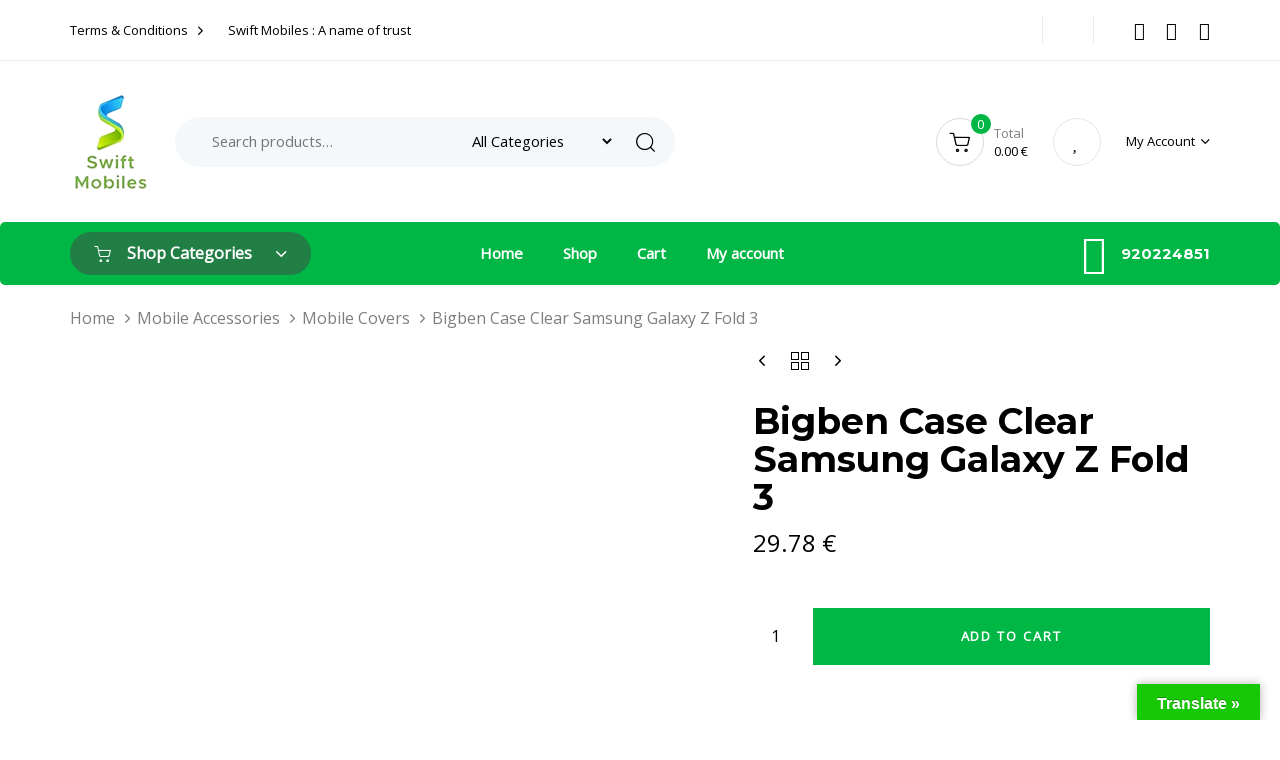

--- FILE ---
content_type: text/html; charset=UTF-8
request_url: https://swiftmobiles.com/product/bigben-case-clear-samsung-galaxy-z-fold-3/
body_size: 39276
content:
<!DOCTYPE html>
<html lang="en-US">
<head >

	<meta charset="UTF-8">
	<meta name="viewport" content="width=device-width, initial-scale=1.0" />
	<meta http-equiv="X-UA-Compatible" content="IE=edge">
	<link rel="profile" href="https://gmpg.org/xfn/11">
	<meta name="mobile-web-app-capable" content="yes">
<meta name="apple-mobile-web-app-capable" content="yes">
<meta name="apple-mobile-web-app-title" content="swiftmobiles.com - ">
<link rel="pingback" href="https://swiftmobiles.com/xmlrpc.php" />
<title>Bigben Case Clear Samsung Galaxy Z Fold 3 &#8211; swiftmobiles.com</title>
			<script type="text/javascript">
			var WebFontConfig = WebFontConfig || {};
			WebFontConfig['active'] = function() {
				if ( typeof ( window.jQuery ) !== 'undefined' ) {
					jQuery(window).trigger('liquid_async_fonts_active');
				}
			};
			WebFontConfig['inactive'] = function() {
				if ( typeof ( window.jQuery ) !== 'undefined' ) {
					jQuery(window).trigger('liquid_async_fonts_inactive');
				}
			};
			</script>
			<meta name='robots' content='max-image-preview:large' />
<link rel='dns-prefetch' href='//translate.google.com' />
<link rel='dns-prefetch' href='//fonts.googleapis.com' />
<link rel='preconnect' href='https://fonts.gstatic.com' crossorigin />
<link rel="alternate" type="application/rss+xml" title="swiftmobiles.com &raquo; Feed" href="https://swiftmobiles.com/feed/" />
<link rel="alternate" type="application/rss+xml" title="swiftmobiles.com &raquo; Comments Feed" href="https://swiftmobiles.com/comments/feed/" />
<link rel="alternate" type="application/rss+xml" title="swiftmobiles.com &raquo; Bigben Case Clear Samsung Galaxy Z Fold 3 Comments Feed" href="https://swiftmobiles.com/product/bigben-case-clear-samsung-galaxy-z-fold-3/feed/" />
<link rel="preload" href="https://swiftmobiles.com/wp-content/themes/hub/assets/vendors/liquid-icon/lqd-essentials/fonts/lqd-essentials.woff2" as="font" type="font/woff2" crossorigin><script type="text/javascript">
/* <![CDATA[ */
window._wpemojiSettings = {"baseUrl":"https:\/\/s.w.org\/images\/core\/emoji\/15.0.3\/72x72\/","ext":".png","svgUrl":"https:\/\/s.w.org\/images\/core\/emoji\/15.0.3\/svg\/","svgExt":".svg","source":{"concatemoji":"https:\/\/swiftmobiles.com\/wp-includes\/js\/wp-emoji-release.min.js?ver=6.6.4"}};
/*! This file is auto-generated */
!function(i,n){var o,s,e;function c(e){try{var t={supportTests:e,timestamp:(new Date).valueOf()};sessionStorage.setItem(o,JSON.stringify(t))}catch(e){}}function p(e,t,n){e.clearRect(0,0,e.canvas.width,e.canvas.height),e.fillText(t,0,0);var t=new Uint32Array(e.getImageData(0,0,e.canvas.width,e.canvas.height).data),r=(e.clearRect(0,0,e.canvas.width,e.canvas.height),e.fillText(n,0,0),new Uint32Array(e.getImageData(0,0,e.canvas.width,e.canvas.height).data));return t.every(function(e,t){return e===r[t]})}function u(e,t,n){switch(t){case"flag":return n(e,"\ud83c\udff3\ufe0f\u200d\u26a7\ufe0f","\ud83c\udff3\ufe0f\u200b\u26a7\ufe0f")?!1:!n(e,"\ud83c\uddfa\ud83c\uddf3","\ud83c\uddfa\u200b\ud83c\uddf3")&&!n(e,"\ud83c\udff4\udb40\udc67\udb40\udc62\udb40\udc65\udb40\udc6e\udb40\udc67\udb40\udc7f","\ud83c\udff4\u200b\udb40\udc67\u200b\udb40\udc62\u200b\udb40\udc65\u200b\udb40\udc6e\u200b\udb40\udc67\u200b\udb40\udc7f");case"emoji":return!n(e,"\ud83d\udc26\u200d\u2b1b","\ud83d\udc26\u200b\u2b1b")}return!1}function f(e,t,n){var r="undefined"!=typeof WorkerGlobalScope&&self instanceof WorkerGlobalScope?new OffscreenCanvas(300,150):i.createElement("canvas"),a=r.getContext("2d",{willReadFrequently:!0}),o=(a.textBaseline="top",a.font="600 32px Arial",{});return e.forEach(function(e){o[e]=t(a,e,n)}),o}function t(e){var t=i.createElement("script");t.src=e,t.defer=!0,i.head.appendChild(t)}"undefined"!=typeof Promise&&(o="wpEmojiSettingsSupports",s=["flag","emoji"],n.supports={everything:!0,everythingExceptFlag:!0},e=new Promise(function(e){i.addEventListener("DOMContentLoaded",e,{once:!0})}),new Promise(function(t){var n=function(){try{var e=JSON.parse(sessionStorage.getItem(o));if("object"==typeof e&&"number"==typeof e.timestamp&&(new Date).valueOf()<e.timestamp+604800&&"object"==typeof e.supportTests)return e.supportTests}catch(e){}return null}();if(!n){if("undefined"!=typeof Worker&&"undefined"!=typeof OffscreenCanvas&&"undefined"!=typeof URL&&URL.createObjectURL&&"undefined"!=typeof Blob)try{var e="postMessage("+f.toString()+"("+[JSON.stringify(s),u.toString(),p.toString()].join(",")+"));",r=new Blob([e],{type:"text/javascript"}),a=new Worker(URL.createObjectURL(r),{name:"wpTestEmojiSupports"});return void(a.onmessage=function(e){c(n=e.data),a.terminate(),t(n)})}catch(e){}c(n=f(s,u,p))}t(n)}).then(function(e){for(var t in e)n.supports[t]=e[t],n.supports.everything=n.supports.everything&&n.supports[t],"flag"!==t&&(n.supports.everythingExceptFlag=n.supports.everythingExceptFlag&&n.supports[t]);n.supports.everythingExceptFlag=n.supports.everythingExceptFlag&&!n.supports.flag,n.DOMReady=!1,n.readyCallback=function(){n.DOMReady=!0}}).then(function(){return e}).then(function(){var e;n.supports.everything||(n.readyCallback(),(e=n.source||{}).concatemoji?t(e.concatemoji):e.wpemoji&&e.twemoji&&(t(e.twemoji),t(e.wpemoji)))}))}((window,document),window._wpemojiSettings);
/* ]]> */
</script>
<style id='wp-emoji-styles-inline-css' type='text/css'>

	img.wp-smiley, img.emoji {
		display: inline !important;
		border: none !important;
		box-shadow: none !important;
		height: 1em !important;
		width: 1em !important;
		margin: 0 0.07em !important;
		vertical-align: -0.1em !important;
		background: none !important;
		padding: 0 !important;
	}
</style>
<link rel='stylesheet' id='wp-block-library-css' href='https://swiftmobiles.com/wp-includes/css/dist/block-library/style.min.css?ver=6.6.4' type='text/css' media='all' />
<style id='wp-block-library-theme-inline-css' type='text/css'>
.wp-block-audio :where(figcaption){color:#555;font-size:13px;text-align:center}.is-dark-theme .wp-block-audio :where(figcaption){color:#ffffffa6}.wp-block-audio{margin:0 0 1em}.wp-block-code{border:1px solid #ccc;border-radius:4px;font-family:Menlo,Consolas,monaco,monospace;padding:.8em 1em}.wp-block-embed :where(figcaption){color:#555;font-size:13px;text-align:center}.is-dark-theme .wp-block-embed :where(figcaption){color:#ffffffa6}.wp-block-embed{margin:0 0 1em}.blocks-gallery-caption{color:#555;font-size:13px;text-align:center}.is-dark-theme .blocks-gallery-caption{color:#ffffffa6}:root :where(.wp-block-image figcaption){color:#555;font-size:13px;text-align:center}.is-dark-theme :root :where(.wp-block-image figcaption){color:#ffffffa6}.wp-block-image{margin:0 0 1em}.wp-block-pullquote{border-bottom:4px solid;border-top:4px solid;color:currentColor;margin-bottom:1.75em}.wp-block-pullquote cite,.wp-block-pullquote footer,.wp-block-pullquote__citation{color:currentColor;font-size:.8125em;font-style:normal;text-transform:uppercase}.wp-block-quote{border-left:.25em solid;margin:0 0 1.75em;padding-left:1em}.wp-block-quote cite,.wp-block-quote footer{color:currentColor;font-size:.8125em;font-style:normal;position:relative}.wp-block-quote.has-text-align-right{border-left:none;border-right:.25em solid;padding-left:0;padding-right:1em}.wp-block-quote.has-text-align-center{border:none;padding-left:0}.wp-block-quote.is-large,.wp-block-quote.is-style-large,.wp-block-quote.is-style-plain{border:none}.wp-block-search .wp-block-search__label{font-weight:700}.wp-block-search__button{border:1px solid #ccc;padding:.375em .625em}:where(.wp-block-group.has-background){padding:1.25em 2.375em}.wp-block-separator.has-css-opacity{opacity:.4}.wp-block-separator{border:none;border-bottom:2px solid;margin-left:auto;margin-right:auto}.wp-block-separator.has-alpha-channel-opacity{opacity:1}.wp-block-separator:not(.is-style-wide):not(.is-style-dots){width:100px}.wp-block-separator.has-background:not(.is-style-dots){border-bottom:none;height:1px}.wp-block-separator.has-background:not(.is-style-wide):not(.is-style-dots){height:2px}.wp-block-table{margin:0 0 1em}.wp-block-table td,.wp-block-table th{word-break:normal}.wp-block-table :where(figcaption){color:#555;font-size:13px;text-align:center}.is-dark-theme .wp-block-table :where(figcaption){color:#ffffffa6}.wp-block-video :where(figcaption){color:#555;font-size:13px;text-align:center}.is-dark-theme .wp-block-video :where(figcaption){color:#ffffffa6}.wp-block-video{margin:0 0 1em}:root :where(.wp-block-template-part.has-background){margin-bottom:0;margin-top:0;padding:1.25em 2.375em}
</style>
<style id='classic-theme-styles-inline-css' type='text/css'>
/*! This file is auto-generated */
.wp-block-button__link{color:#fff;background-color:#32373c;border-radius:9999px;box-shadow:none;text-decoration:none;padding:calc(.667em + 2px) calc(1.333em + 2px);font-size:1.125em}.wp-block-file__button{background:#32373c;color:#fff;text-decoration:none}
</style>
<style id='global-styles-inline-css' type='text/css'>
:root{--wp--preset--aspect-ratio--square: 1;--wp--preset--aspect-ratio--4-3: 4/3;--wp--preset--aspect-ratio--3-4: 3/4;--wp--preset--aspect-ratio--3-2: 3/2;--wp--preset--aspect-ratio--2-3: 2/3;--wp--preset--aspect-ratio--16-9: 16/9;--wp--preset--aspect-ratio--9-16: 9/16;--wp--preset--color--black: #000000;--wp--preset--color--cyan-bluish-gray: #abb8c3;--wp--preset--color--white: #ffffff;--wp--preset--color--pale-pink: #f78da7;--wp--preset--color--vivid-red: #cf2e2e;--wp--preset--color--luminous-vivid-orange: #ff6900;--wp--preset--color--luminous-vivid-amber: #fcb900;--wp--preset--color--light-green-cyan: #7bdcb5;--wp--preset--color--vivid-green-cyan: #00d084;--wp--preset--color--pale-cyan-blue: #8ed1fc;--wp--preset--color--vivid-cyan-blue: #0693e3;--wp--preset--color--vivid-purple: #9b51e0;--wp--preset--gradient--vivid-cyan-blue-to-vivid-purple: linear-gradient(135deg,rgba(6,147,227,1) 0%,rgb(155,81,224) 100%);--wp--preset--gradient--light-green-cyan-to-vivid-green-cyan: linear-gradient(135deg,rgb(122,220,180) 0%,rgb(0,208,130) 100%);--wp--preset--gradient--luminous-vivid-amber-to-luminous-vivid-orange: linear-gradient(135deg,rgba(252,185,0,1) 0%,rgba(255,105,0,1) 100%);--wp--preset--gradient--luminous-vivid-orange-to-vivid-red: linear-gradient(135deg,rgba(255,105,0,1) 0%,rgb(207,46,46) 100%);--wp--preset--gradient--very-light-gray-to-cyan-bluish-gray: linear-gradient(135deg,rgb(238,238,238) 0%,rgb(169,184,195) 100%);--wp--preset--gradient--cool-to-warm-spectrum: linear-gradient(135deg,rgb(74,234,220) 0%,rgb(151,120,209) 20%,rgb(207,42,186) 40%,rgb(238,44,130) 60%,rgb(251,105,98) 80%,rgb(254,248,76) 100%);--wp--preset--gradient--blush-light-purple: linear-gradient(135deg,rgb(255,206,236) 0%,rgb(152,150,240) 100%);--wp--preset--gradient--blush-bordeaux: linear-gradient(135deg,rgb(254,205,165) 0%,rgb(254,45,45) 50%,rgb(107,0,62) 100%);--wp--preset--gradient--luminous-dusk: linear-gradient(135deg,rgb(255,203,112) 0%,rgb(199,81,192) 50%,rgb(65,88,208) 100%);--wp--preset--gradient--pale-ocean: linear-gradient(135deg,rgb(255,245,203) 0%,rgb(182,227,212) 50%,rgb(51,167,181) 100%);--wp--preset--gradient--electric-grass: linear-gradient(135deg,rgb(202,248,128) 0%,rgb(113,206,126) 100%);--wp--preset--gradient--midnight: linear-gradient(135deg,rgb(2,3,129) 0%,rgb(40,116,252) 100%);--wp--preset--font-size--small: 13px;--wp--preset--font-size--medium: 20px;--wp--preset--font-size--large: 36px;--wp--preset--font-size--x-large: 42px;--wp--preset--spacing--20: 0.44rem;--wp--preset--spacing--30: 0.67rem;--wp--preset--spacing--40: 1rem;--wp--preset--spacing--50: 1.5rem;--wp--preset--spacing--60: 2.25rem;--wp--preset--spacing--70: 3.38rem;--wp--preset--spacing--80: 5.06rem;--wp--preset--shadow--natural: 6px 6px 9px rgba(0, 0, 0, 0.2);--wp--preset--shadow--deep: 12px 12px 50px rgba(0, 0, 0, 0.4);--wp--preset--shadow--sharp: 6px 6px 0px rgba(0, 0, 0, 0.2);--wp--preset--shadow--outlined: 6px 6px 0px -3px rgba(255, 255, 255, 1), 6px 6px rgba(0, 0, 0, 1);--wp--preset--shadow--crisp: 6px 6px 0px rgba(0, 0, 0, 1);}:where(.is-layout-flex){gap: 0.5em;}:where(.is-layout-grid){gap: 0.5em;}body .is-layout-flex{display: flex;}.is-layout-flex{flex-wrap: wrap;align-items: center;}.is-layout-flex > :is(*, div){margin: 0;}body .is-layout-grid{display: grid;}.is-layout-grid > :is(*, div){margin: 0;}:where(.wp-block-columns.is-layout-flex){gap: 2em;}:where(.wp-block-columns.is-layout-grid){gap: 2em;}:where(.wp-block-post-template.is-layout-flex){gap: 1.25em;}:where(.wp-block-post-template.is-layout-grid){gap: 1.25em;}.has-black-color{color: var(--wp--preset--color--black) !important;}.has-cyan-bluish-gray-color{color: var(--wp--preset--color--cyan-bluish-gray) !important;}.has-white-color{color: var(--wp--preset--color--white) !important;}.has-pale-pink-color{color: var(--wp--preset--color--pale-pink) !important;}.has-vivid-red-color{color: var(--wp--preset--color--vivid-red) !important;}.has-luminous-vivid-orange-color{color: var(--wp--preset--color--luminous-vivid-orange) !important;}.has-luminous-vivid-amber-color{color: var(--wp--preset--color--luminous-vivid-amber) !important;}.has-light-green-cyan-color{color: var(--wp--preset--color--light-green-cyan) !important;}.has-vivid-green-cyan-color{color: var(--wp--preset--color--vivid-green-cyan) !important;}.has-pale-cyan-blue-color{color: var(--wp--preset--color--pale-cyan-blue) !important;}.has-vivid-cyan-blue-color{color: var(--wp--preset--color--vivid-cyan-blue) !important;}.has-vivid-purple-color{color: var(--wp--preset--color--vivid-purple) !important;}.has-black-background-color{background-color: var(--wp--preset--color--black) !important;}.has-cyan-bluish-gray-background-color{background-color: var(--wp--preset--color--cyan-bluish-gray) !important;}.has-white-background-color{background-color: var(--wp--preset--color--white) !important;}.has-pale-pink-background-color{background-color: var(--wp--preset--color--pale-pink) !important;}.has-vivid-red-background-color{background-color: var(--wp--preset--color--vivid-red) !important;}.has-luminous-vivid-orange-background-color{background-color: var(--wp--preset--color--luminous-vivid-orange) !important;}.has-luminous-vivid-amber-background-color{background-color: var(--wp--preset--color--luminous-vivid-amber) !important;}.has-light-green-cyan-background-color{background-color: var(--wp--preset--color--light-green-cyan) !important;}.has-vivid-green-cyan-background-color{background-color: var(--wp--preset--color--vivid-green-cyan) !important;}.has-pale-cyan-blue-background-color{background-color: var(--wp--preset--color--pale-cyan-blue) !important;}.has-vivid-cyan-blue-background-color{background-color: var(--wp--preset--color--vivid-cyan-blue) !important;}.has-vivid-purple-background-color{background-color: var(--wp--preset--color--vivid-purple) !important;}.has-black-border-color{border-color: var(--wp--preset--color--black) !important;}.has-cyan-bluish-gray-border-color{border-color: var(--wp--preset--color--cyan-bluish-gray) !important;}.has-white-border-color{border-color: var(--wp--preset--color--white) !important;}.has-pale-pink-border-color{border-color: var(--wp--preset--color--pale-pink) !important;}.has-vivid-red-border-color{border-color: var(--wp--preset--color--vivid-red) !important;}.has-luminous-vivid-orange-border-color{border-color: var(--wp--preset--color--luminous-vivid-orange) !important;}.has-luminous-vivid-amber-border-color{border-color: var(--wp--preset--color--luminous-vivid-amber) !important;}.has-light-green-cyan-border-color{border-color: var(--wp--preset--color--light-green-cyan) !important;}.has-vivid-green-cyan-border-color{border-color: var(--wp--preset--color--vivid-green-cyan) !important;}.has-pale-cyan-blue-border-color{border-color: var(--wp--preset--color--pale-cyan-blue) !important;}.has-vivid-cyan-blue-border-color{border-color: var(--wp--preset--color--vivid-cyan-blue) !important;}.has-vivid-purple-border-color{border-color: var(--wp--preset--color--vivid-purple) !important;}.has-vivid-cyan-blue-to-vivid-purple-gradient-background{background: var(--wp--preset--gradient--vivid-cyan-blue-to-vivid-purple) !important;}.has-light-green-cyan-to-vivid-green-cyan-gradient-background{background: var(--wp--preset--gradient--light-green-cyan-to-vivid-green-cyan) !important;}.has-luminous-vivid-amber-to-luminous-vivid-orange-gradient-background{background: var(--wp--preset--gradient--luminous-vivid-amber-to-luminous-vivid-orange) !important;}.has-luminous-vivid-orange-to-vivid-red-gradient-background{background: var(--wp--preset--gradient--luminous-vivid-orange-to-vivid-red) !important;}.has-very-light-gray-to-cyan-bluish-gray-gradient-background{background: var(--wp--preset--gradient--very-light-gray-to-cyan-bluish-gray) !important;}.has-cool-to-warm-spectrum-gradient-background{background: var(--wp--preset--gradient--cool-to-warm-spectrum) !important;}.has-blush-light-purple-gradient-background{background: var(--wp--preset--gradient--blush-light-purple) !important;}.has-blush-bordeaux-gradient-background{background: var(--wp--preset--gradient--blush-bordeaux) !important;}.has-luminous-dusk-gradient-background{background: var(--wp--preset--gradient--luminous-dusk) !important;}.has-pale-ocean-gradient-background{background: var(--wp--preset--gradient--pale-ocean) !important;}.has-electric-grass-gradient-background{background: var(--wp--preset--gradient--electric-grass) !important;}.has-midnight-gradient-background{background: var(--wp--preset--gradient--midnight) !important;}.has-small-font-size{font-size: var(--wp--preset--font-size--small) !important;}.has-medium-font-size{font-size: var(--wp--preset--font-size--medium) !important;}.has-large-font-size{font-size: var(--wp--preset--font-size--large) !important;}.has-x-large-font-size{font-size: var(--wp--preset--font-size--x-large) !important;}
:where(.wp-block-post-template.is-layout-flex){gap: 1.25em;}:where(.wp-block-post-template.is-layout-grid){gap: 1.25em;}
:where(.wp-block-columns.is-layout-flex){gap: 2em;}:where(.wp-block-columns.is-layout-grid){gap: 2em;}
:root :where(.wp-block-pullquote){font-size: 1.5em;line-height: 1.6;}
</style>
<link rel='stylesheet' id='contact-form-7-css' href='https://swiftmobiles.com/wp-content/plugins/contact-form-7/includes/css/styles.css?ver=5.8.7' type='text/css' media='all' />
<link rel='stylesheet' id='google-language-translator-css' href='https://swiftmobiles.com/wp-content/plugins/google-language-translator/css/style.css?ver=6.0.20' type='text/css' media='' />
<link rel='stylesheet' id='glt-toolbar-styles-css' href='https://swiftmobiles.com/wp-content/plugins/google-language-translator/css/toolbar.css?ver=6.0.20' type='text/css' media='' />
<link rel='stylesheet' id='redux-extendify-styles-css' href='https://swiftmobiles.com/wp-content/plugins/hub-core/extras/redux-framework/redux-core/assets/css/extendify-utilities.css?ver=4.4.12.2' type='text/css' media='all' />
<link rel='stylesheet' id='photoswipe-css' href='https://swiftmobiles.com/wp-content/plugins/woocommerce/assets/css/photoswipe/photoswipe.min.css?ver=8.5.4' type='text/css' media='all' />
<link rel='stylesheet' id='photoswipe-default-skin-css' href='https://swiftmobiles.com/wp-content/plugins/woocommerce/assets/css/photoswipe/default-skin/default-skin.min.css?ver=8.5.4' type='text/css' media='all' />
<link rel='stylesheet' id='woocommerce-layout-css' href='https://swiftmobiles.com/wp-content/plugins/woocommerce/assets/css/woocommerce-layout.css?ver=8.5.4' type='text/css' media='all' />
<link rel='stylesheet' id='woocommerce-smallscreen-css' href='https://swiftmobiles.com/wp-content/plugins/woocommerce/assets/css/woocommerce-smallscreen.css?ver=8.5.4' type='text/css' media='only screen and (max-width: 768px)' />
<link rel='stylesheet' id='woocommerce-general-css' href='https://swiftmobiles.com/wp-content/plugins/woocommerce/assets/css/woocommerce.css?ver=8.5.4' type='text/css' media='all' />
<style id='woocommerce-inline-inline-css' type='text/css'>
.woocommerce form .form-row .required { visibility: visible; }
</style>
<link rel='stylesheet' id='wp-bottom-menu-css' href='https://swiftmobiles.com/wp-content/plugins/wp-bottom-menu/assets/css/style.css?ver=2.2.4' type='text/css' media='all' />
<link rel='stylesheet' id='font-awesome-css' href='https://swiftmobiles.com/wp-content/plugins/wp-bottom-menu/inc/customizer/customizer-repeater/css/font-awesome.min.css?ver=1.1.0' type='text/css' media='all' />
<link rel='stylesheet' id='liquid_wc-css' href='https://swiftmobiles.com/wp-content/themes/hub/liquid/vendors/woocommerce/css/liquid_wc.min.css' type='text/css' media='all' />
<link rel='stylesheet' id='bootstrap-css' href='https://swiftmobiles.com/wp-content/themes/hub/assets/vendors/bootstrap/css/bootstrap.min.css' type='text/css' media='all' />
<link rel='stylesheet' id='liquid-base-css' href='https://swiftmobiles.com/wp-content/themes/hub/style.css' type='text/css' media='all' />
<link rel='stylesheet' id='liquid-theme-css' href='https://swiftmobiles.com/wp-content/themes/hub/assets/css/theme.min.css' type='text/css' media='all' />
<link rel='stylesheet' id='theme-responsive-min-css' href='https://swiftmobiles.com/wp-content/themes/hub/assets/css/theme-responsive-min.min.css?ver=6.6.4' type='text/css' media='screen and (min-width: 1200px)' />
<link rel='stylesheet' id='theme-responsive-max-css' href='https://swiftmobiles.com/wp-content/themes/hub/assets/css/theme-responsive-max.min.css?ver=6.6.4' type='text/css' media='screen and (max-width: 1199px)' />
<link rel='stylesheet' id='theme-shop-css' href='https://swiftmobiles.com/wp-content/themes/hub/assets/css/theme-shop.min.css' type='text/css' media='all' />
<link rel='stylesheet' id='ld-gdpr-box-css' href='https://swiftmobiles.com/wp-content/plugins/liquid-gdpr/assets/css/liquid-gdpr.min.css?ver=6.6.4' type='text/css' media='all' />
<link rel='stylesheet' id='landinghub-core-css' href='https://swiftmobiles.com/wp-content/plugins/hub-core/assets/css/landinghub-core.min.css?ver=6.6.4' type='text/css' media='all' />
<link rel="preload" as="style" href="https://fonts.googleapis.com/css?family=Open%20Sans:400%7CMontserrat:700&#038;display=swap&#038;ver=6.6.4" /><link rel="stylesheet" href="https://fonts.googleapis.com/css?family=Open%20Sans:400%7CMontserrat:700&#038;display=swap&#038;ver=6.6.4" media="print" onload="this.media='all'"><noscript><link rel="stylesheet" href="https://fonts.googleapis.com/css?family=Open%20Sans:400%7CMontserrat:700&#038;display=swap&#038;ver=6.6.4" /></noscript><link rel='stylesheet' id='liquid-generated-responsive-css' href='//swiftmobiles.com/wp-content/uploads/liquid-styles/liquid-responsive-100.css?timestamp=1702890943&#038;ver=6.6.4' type='text/css' media='all' />
<script type="text/javascript" src="https://swiftmobiles.com/wp-includes/js/jquery/jquery.min.js?ver=3.7.1" id="jquery-core-js"></script>
<script type="text/javascript" src="https://swiftmobiles.com/wp-includes/js/jquery/jquery-migrate.min.js?ver=3.4.1" id="jquery-migrate-js"></script>
<script type="text/javascript" src="https://swiftmobiles.com/wp-content/plugins/woocommerce/assets/js/jquery-blockui/jquery.blockUI.min.js?ver=2.7.0-wc.8.5.4" id="jquery-blockui-js" data-wp-strategy="defer"></script>
<script type="text/javascript" id="wc-add-to-cart-js-extra">
/* <![CDATA[ */
var wc_add_to_cart_params = {"ajax_url":"\/wp-admin\/admin-ajax.php","wc_ajax_url":"\/?wc-ajax=%%endpoint%%","i18n_view_cart":"View cart","cart_url":"https:\/\/swiftmobiles.com\/cart\/","is_cart":"","cart_redirect_after_add":"no"};
/* ]]> */
</script>
<script type="text/javascript" src="https://swiftmobiles.com/wp-content/plugins/woocommerce/assets/js/frontend/add-to-cart.min.js?ver=8.5.4" id="wc-add-to-cart-js" data-wp-strategy="defer"></script>
<script type="text/javascript" src="https://swiftmobiles.com/wp-content/plugins/woocommerce/assets/js/zoom/jquery.zoom.min.js?ver=1.7.21-wc.8.5.4" id="zoom-js" defer="defer" data-wp-strategy="defer"></script>
<script type="text/javascript" src="https://swiftmobiles.com/wp-content/plugins/woocommerce/assets/js/photoswipe/photoswipe.min.js?ver=4.1.1-wc.8.5.4" id="photoswipe-js" defer="defer" data-wp-strategy="defer"></script>
<script type="text/javascript" src="https://swiftmobiles.com/wp-content/plugins/woocommerce/assets/js/photoswipe/photoswipe-ui-default.min.js?ver=4.1.1-wc.8.5.4" id="photoswipe-ui-default-js" defer="defer" data-wp-strategy="defer"></script>
<script type="text/javascript" id="wc-single-product-js-extra">
/* <![CDATA[ */
var wc_single_product_params = {"i18n_required_rating_text":"Please select a rating","review_rating_required":"yes","flexslider":{"rtl":false,"animation":"slide","smoothHeight":true,"directionNav":false,"controlNav":"thumbnails","slideshow":false,"animationSpeed":500,"animationLoop":false,"allowOneSlide":false},"zoom_enabled":"1","zoom_options":[],"photoswipe_enabled":"1","photoswipe_options":{"shareEl":false,"closeOnScroll":false,"history":false,"hideAnimationDuration":0,"showAnimationDuration":0},"flexslider_enabled":"1"};
/* ]]> */
</script>
<script type="text/javascript" src="https://swiftmobiles.com/wp-content/plugins/woocommerce/assets/js/frontend/single-product.min.js?ver=8.5.4" id="wc-single-product-js" defer="defer" data-wp-strategy="defer"></script>
<script type="text/javascript" src="https://swiftmobiles.com/wp-content/plugins/woocommerce/assets/js/js-cookie/js.cookie.min.js?ver=2.1.4-wc.8.5.4" id="js-cookie-js" defer="defer" data-wp-strategy="defer"></script>
<script type="text/javascript" id="woocommerce-js-extra">
/* <![CDATA[ */
var woocommerce_params = {"ajax_url":"\/wp-admin\/admin-ajax.php","wc_ajax_url":"\/?wc-ajax=%%endpoint%%"};
/* ]]> */
</script>
<script type="text/javascript" src="https://swiftmobiles.com/wp-content/plugins/woocommerce/assets/js/frontend/woocommerce.min.js?ver=8.5.4" id="woocommerce-js" defer="defer" data-wp-strategy="defer"></script>
<script type="text/javascript" src="https://swiftmobiles.com/wp-content/plugins/liquid_js_composer/assets/js/vendors/woocommerce-add-to-cart.js?ver=6.9.0" id="vc_woocommerce-add-to-cart-js-js"></script>
<link rel="https://api.w.org/" href="https://swiftmobiles.com/wp-json/" /><link rel="alternate" title="JSON" type="application/json" href="https://swiftmobiles.com/wp-json/wp/v2/product/2647" /><link rel="EditURI" type="application/rsd+xml" title="RSD" href="https://swiftmobiles.com/xmlrpc.php?rsd" />
<meta name="generator" content="WordPress 6.6.4" />
<meta name="generator" content="WooCommerce 8.5.4" />
<link rel="canonical" href="https://swiftmobiles.com/product/bigben-case-clear-samsung-galaxy-z-fold-3/" />
<link rel='shortlink' href='https://swiftmobiles.com/?p=2647' />
<link rel="alternate" title="oEmbed (JSON)" type="application/json+oembed" href="https://swiftmobiles.com/wp-json/oembed/1.0/embed?url=https%3A%2F%2Fswiftmobiles.com%2Fproduct%2Fbigben-case-clear-samsung-galaxy-z-fold-3%2F" />
<link rel="alternate" title="oEmbed (XML)" type="text/xml+oembed" href="https://swiftmobiles.com/wp-json/oembed/1.0/embed?url=https%3A%2F%2Fswiftmobiles.com%2Fproduct%2Fbigben-case-clear-samsung-galaxy-z-fold-3%2F&#038;format=xml" />
<style>p.hello{font-size:12px;color:darkgray;}#google_language_translator,#flags{text-align:left;}#google_language_translator,#language{clear:both;width:160px;text-align:right;}#language{float:right;}#flags{text-align:right;width:165px;float:right;clear:right;}#flags ul{float:right!important;}p.hello{text-align:right;float:right;clear:both;}.glt-clear{height:0px;clear:both;margin:0px;padding:0px;}#flags{width:165px;}#flags a{display:inline-block;margin-left:2px;}#google_language_translator{width:auto!important;}div.skiptranslate.goog-te-gadget{display:inline!important;}.goog-tooltip{display: none!important;}.goog-tooltip:hover{display: none!important;}.goog-text-highlight{background-color:transparent!important;border:none!important;box-shadow:none!important;}#google_language_translator select.goog-te-combo{color:#32373c;}#google_language_translator{color:transparent;}body{top:0px!important;}#goog-gt-{display:none!important;}font font{background-color:transparent!important;box-shadow:none!important;position:initial!important;}#glt-translate-trigger > span{color:#ffffff;}#glt-translate-trigger{background:#17c904;}.goog-te-gadget .goog-te-combo{width:100%;}</style><meta name="generator" content="Redux 4.4.12.2" />	
		<link rel="shortcut icon" href="https://swiftmobiles.com/wp-content/themes/hub/favicon.png" />
		
	<script type="text/javascript">
				window.liquidParams = {
					currentZIndex: 10,
					lazyLoadOffset: 500,
					ccOuterSize: 35,
					ccActiveCircleBg: 1,
					ccActiveCircleBc: 1,
				};
				window.liquidIsElementor = false;
			</script>	<noscript><style>.woocommerce-product-gallery{ opacity: 1 !important; }</style></noscript>
	<style type="text/css">.recentcomments a{display:inline !important;padding:0 !important;margin:0 !important;}</style><meta name="generator" content="Powered by WPBakery Page Builder - drag and drop page builder for WordPress."/>
<meta name="generator" content="Powered by Slider Revolution 6.6.18 - responsive, Mobile-Friendly Slider Plugin for WordPress with comfortable drag and drop interface." />
<script>function setREVStartSize(e){
			//window.requestAnimationFrame(function() {
				window.RSIW = window.RSIW===undefined ? window.innerWidth : window.RSIW;
				window.RSIH = window.RSIH===undefined ? window.innerHeight : window.RSIH;
				try {
					var pw = document.getElementById(e.c).parentNode.offsetWidth,
						newh;
					pw = pw===0 || isNaN(pw) || (e.l=="fullwidth" || e.layout=="fullwidth") ? window.RSIW : pw;
					e.tabw = e.tabw===undefined ? 0 : parseInt(e.tabw);
					e.thumbw = e.thumbw===undefined ? 0 : parseInt(e.thumbw);
					e.tabh = e.tabh===undefined ? 0 : parseInt(e.tabh);
					e.thumbh = e.thumbh===undefined ? 0 : parseInt(e.thumbh);
					e.tabhide = e.tabhide===undefined ? 0 : parseInt(e.tabhide);
					e.thumbhide = e.thumbhide===undefined ? 0 : parseInt(e.thumbhide);
					e.mh = e.mh===undefined || e.mh=="" || e.mh==="auto" ? 0 : parseInt(e.mh,0);
					if(e.layout==="fullscreen" || e.l==="fullscreen")
						newh = Math.max(e.mh,window.RSIH);
					else{
						e.gw = Array.isArray(e.gw) ? e.gw : [e.gw];
						for (var i in e.rl) if (e.gw[i]===undefined || e.gw[i]===0) e.gw[i] = e.gw[i-1];
						e.gh = e.el===undefined || e.el==="" || (Array.isArray(e.el) && e.el.length==0)? e.gh : e.el;
						e.gh = Array.isArray(e.gh) ? e.gh : [e.gh];
						for (var i in e.rl) if (e.gh[i]===undefined || e.gh[i]===0) e.gh[i] = e.gh[i-1];
											
						var nl = new Array(e.rl.length),
							ix = 0,
							sl;
						e.tabw = e.tabhide>=pw ? 0 : e.tabw;
						e.thumbw = e.thumbhide>=pw ? 0 : e.thumbw;
						e.tabh = e.tabhide>=pw ? 0 : e.tabh;
						e.thumbh = e.thumbhide>=pw ? 0 : e.thumbh;
						for (var i in e.rl) nl[i] = e.rl[i]<window.RSIW ? 0 : e.rl[i];
						sl = nl[0];
						for (var i in nl) if (sl>nl[i] && nl[i]>0) { sl = nl[i]; ix=i;}
						var m = pw>(e.gw[ix]+e.tabw+e.thumbw) ? 1 : (pw-(e.tabw+e.thumbw)) / (e.gw[ix]);
						newh =  (e.gh[ix] * m) + (e.tabh + e.thumbh);
					}
					var el = document.getElementById(e.c);
					if (el!==null && el) el.style.height = newh+"px";
					el = document.getElementById(e.c+"_wrapper");
					if (el!==null && el) {
						el.style.height = newh+"px";
						el.style.display = "block";
					}
				} catch(e){
					console.log("Failure at Presize of Slider:" + e)
				}
			//});
		  };</script>
<style id='liquid-stylesheet-inline-css' type='text/css'>:root{--color-primary:#00b746;--color-secondary:#f84419;--color-gradient-start:#00b746;--color-gradient-stop:#00b746;--lqd-cc-active-bw:1px;}body{font-family:'Open Sans', sans-serif ;font-weight:400;line-height:1.7em;font-size:16px;color:#000000;}.btn{font-family:inherit;}.lqd-post-content, .lqd-post-header .entry-excerpt{font-family:inherit;line-height:2;font-size:14px;color:#737373;}.h1,h1{font-family:'Montserrat', sans-serif ;font-weight:700;line-height:1.06em;font-size:31px;color:#000000;}.h2,h2{font-family:'Montserrat', sans-serif ;font-weight:700;line-height:1.07em;font-size:28px;color:#000000;}.h3,h3{font-family:'Montserrat', sans-serif ;font-weight:700;line-height:1.2em;font-size:22px;color:#181b31;}.h4,h4{font-family:'Montserrat', sans-serif ;font-weight:700;line-height:1.2em;font-size:20px;color:#000000;}.h5,h5{font-family:'Montserrat', sans-serif ;font-weight:700;line-height:1.2em;font-size:18px;color:#000000;}.h6,h6{font-family:'Montserrat', sans-serif ;font-weight:700;line-height:1.2em;font-size:18px;color:#000000;}.titlebar-inner h1{font-size:40px;line-height:40px;}.titlebar-inner p{}.titlebar-inner{padding-top:60px;padding-bottom:30px;}#lqd-gdpr{padding:   ;border-radius:   ;}#lqd-gdpr .lqd-gdpr-accept{padding:   ;border-radius:   ;}@media screen and (min-width: 992px){body.has-sidebar #lqd-contents-wrap{padding-top:25px;}}.liquid-wc-product-search {
    height: 50px;
}</style><noscript><style> .wpb_animate_when_almost_visible { opacity: 1; }</style></noscript><style type="text/css" data-type="vc_custom-css">.lqd-custom-menu.toggle-has-fill .lqd-custom-menu-dropdown-btn {
    padding: 0.5em 1.5em;
}</style><style type="text/css" data-type="vc_shortcodes-custom-css">.vc_custom_1611515868433{border-bottom-width: 1px !important;padding-top: 6px !important;padding-bottom: 6px !important;border-bottom-color: #ededed !important;border-bottom-style: solid !important;}.vc_custom_1596550512922{padding-right: 20px !important;padding-left: 20px !important;background-color: #00b746 !important;border-radius: 5px !important;}</style><style type="text/css" data-type="vc_shortcodes-custom-css">.vc_custom_1596551106855{padding-top: 180px !important;padding-bottom: 80px !important;background-color: #0c5c42 !important;}.vc_custom_1591271051143{margin-bottom: 30px !important;}.vc_custom_1591271075859{margin-bottom: 30px !important;}.vc_custom_1603362668084{margin-bottom: 30px !important;}.vc_custom_1603362674854{margin-bottom: 30px !important;}.vc_custom_1591271070060{margin-bottom: 30px !important;}</style>
</head>

<body class="product-template-default single single-product postid-2647 wp-embed-responsive theme-hub woocommerce woocommerce-page woocommerce-no-js lqd-woo-single-layout-3 lqd-woo-single-images-woo-default site-wide-layout lazyload-enabled wpb-js-composer js-comp-ver-6.9.0 vc_responsive hidden-sidebar" dir="ltr" itemscope="itemscope" itemtype="http://schema.org/WebPage" data-mobile-nav-breakpoint="1199" data-mobile-nav-style="minimal" data-mobile-nav-scheme="light" data-mobile-nav-trigger-alignment="right" data-mobile-header-scheme="gray" data-mobile-logo-alignment="center" data-overlay-onmobile="false">
	
	
	<div><div class="screen-reader-text">Skip links</div><ul class="liquid-skip-link screen-reader-text"><li><a href="#primary-nav" class="screen-reader-shortcut"> Skip to primary navigation</a></li><li><a href="#lqd-site-content" class="screen-reader-shortcut"> Skip to content</a></li></ul></div>

	<div id="wrap">

		<div class="lqd-sticky-placeholder d-none"></div><header class="header site-header main-header    is-not-stuck" data-sticky-header="true" data-sticky-values-measured="false" id="header" itemscope="itemscope" itemtype="http://schema.org/WPHeader">
    
    <div  class="lqd-head-sec-wrap pos-rel lqd-hide-onstuck   vc_custom_1611515868433 " style="">
						<div class="lqd-head-sec container d-flex align-items-stretch"><div  class="col-auto lqd-head-col  " ><div class="header-module module-button">
	<style>.ld_button_696d6b2bd5b13.btn-icon-solid .btn-icon{background:rgb(0, 0, 0);}.ld_button_696d6b2bd5b13.btn-icon-circle.btn-icon-ripple .btn-icon:before{border-color:rgb(0, 0, 0);}.ld_button_696d6b2bd5b13 .btn-icon{margin-inline-start:10px !important;}.ld_button_696d6b2bd5b13{color:rgb(0, 0, 0);}.ld_button_696d6b2bd5b13 {font-size:13px; } .ld_button_696d6b2bd5b13 {font-size:13px; } .ld_button_696d6b2bd5b13 {font-size:13px; } </style><a href="#" class="btn btn-naked btn-has-label ld_header_button_696d6b2bd571a ld_button_696d6b2bd5b13" >
	<span>
		
					<span class="btn-txt" data-text="Terms &amp; Conditions" >Terms &amp; Conditions</span>
			
	<span class="btn-icon"><i class="lqd-icn-ess icon-ion-ios-arrow-forward"></i></span>				</span>
</a>
</div><div class="header-module">
	<p><span style="font-size: 13px;">Swift Mobiles : A name of trust</span></p>
</div></div><div  class="col lqd-head-col   text-right text-right" ><style>.ld_header_separator_696d6b2bd5f88 .ld-v-sep-inner{background:rgb(237, 237, 237);}.ld_header_separator_696d6b2bd5f88{margin-inline-start:10px;margin-inline-end:15px;}</style><div class="header-module">
	<div id="ld_header_separator_696d6b2bd5f88" class="ld-module-v-sep ld_header_separator_696d6b2bd5f88">
		<span class="ld-v-sep-inner"></span>
	</div><!-- /.ld-module-v-sep -->
</div><style>.ld_header_separator_696d6b2bd5fc3 .ld-v-sep-inner{background:rgb(237, 237, 237);}.ld_header_separator_696d6b2bd5fc3{margin-inline-start:10px;margin-inline-end:15px;}</style><div class="header-module">
	<div id="ld_header_separator_696d6b2bd5fc3" class="ld-module-v-sep ld_header_separator_696d6b2bd5fc3">
		<span class="ld-v-sep-inner"></span>
	</div><!-- /.ld-module-v-sep -->
</div><style>.ld_header_social_icons_696d6b2bd5fff li a{color:rgb(0, 0, 0);}.ld_header_social_icons_696d6b2bd5fff li a:hover{color:rgba(0, 0, 0, 0.5);}</style><div class="header-module no-rotate">
	<ul class="social-icon social-icon-md ld_header_social_icons_696d6b2bd5fff" id=ld_header_social_icons_696d6b2bd5fff>
	<li><a href="#" target="_blank"><i class="fa fa-facebook"></i></a></li><li><a href="#" target="_blank"><i class="fa fa-twitter"></i></a></li><li><a href="#" target="_blank"><i class="fa fa-instagram"></i></a></li>	</ul>
</div></div>	</div></div><div  class="lqd-head-sec-wrap pos-rel lqd-hide-onstuck    " style="">
						<div class="lqd-head-sec container d-flex align-items-stretch"><div  class="col lqd-head-col  " ><style>.is-stuck .ld_header_image_696d6b2bd60d0{padding-top:30px;padding-inline-end:0px;padding-bottom:30px;padding-inline-start:0px;}</style>
<div id="ld_header_image_696d6b2bd60d0" class="header-module module-logo no-rotate navbar-brand-plain ld_header_image_696d6b2bd60d0">

	<a class="navbar-brand" href="https://swiftmobiles.com/" rel="home"><span class="navbar-brand-inner">    <img class="logo-default" src="http://swiftmobiles.com/wp-content/uploads/2023/12/Swift-Mobiles_logo-removebg-preview.png" alt="swiftmobiles.com"  /></span></a>		
</div><!-- /.navbar-header --><div class="header-module module-product-search lqd-show-on-mobile">
    <span class="ld-module-trigger" data-ld-toggle="true" data-toggle="collapse" data-target="#search-696d6b2bd6381" data-bs-toggle="collapse" data-bs-target="#search-696d6b2bd6381" aria-controls="search-696d6b2bd6381" aria-expanded="false">
        <span class="ld-module-trigger-icon">
            <i class="lqd-icn-ess icon-ld-search"></i>
        </span>
    </span>
    <div class="ld-module-dropdown collapse" id="search-696d6b2bd6381" aria-expanded="false">
        <form role="search" method="get" class="liquid-wc-product-search liquid-wc-product-search-category-enabled liquid-wc-product-search-ajax-enabled"
            action="https://swiftmobiles.com/">
            <label class="screen-reader-text"
                for="liquid-wc-product-search-field-input-696d6b2bd6382">Search for:</label>
            <input type="search" id="liquid-wc-product-search-field-input-696d6b2bd6382" class="search-field"
                placeholder="Search products&hellip;"
                value="" name="s"/>
            <label class="screen-reader-text"
                for="liquid-wc-product-search-field-select-696d6b2bd6383">Product Category:</label>
                            <div class="search-field-select">
                    <select id="liquid-wc-product-search-field-select-696d6b2bd6383" class="search-field" name="product_cat">
                        <option value="" data-term-id="">All Categories</option>
                                                    <option value="mobiles-phones" data-term-id="15">Mobile Phones</option>
                                                    <option value="data-cables" data-term-id="36">Data Cables</option>
                                                    <option value="glass-protectors" data-term-id="35">Glass Protectors</option>
                                                    <option value="honor" data-term-id="31">Honor Mobiles</option>
                                                    <option value="huawei" data-term-id="30">Huawei Mobiles</option>
                                                    <option value="iphone" data-term-id="27">IPhone</option>
                                                    <option value="iphone-covers" data-term-id="34">iPhone Covers</option>
                                                    <option value="mobile-accessories" data-term-id="32">Mobile Accessories</option>
                                                    <option value="mobile-chargers" data-term-id="37">Mobile Chargers</option>
                                                    <option value="mobile-covers" data-term-id="33">Mobile Covers</option>
                                                    <option value="nokia-mobiles" data-term-id="29">Nokia Mobiles</option>
                                                    <option value="samsung-mobiles" data-term-id="28">Samsung Mobiles</option>
                                            </select>
                </div>
                        <button type="submit">
                <span class="screen-reader-text">Search</span>
                <i class="lqd-icn-ess icon-ld-search"></i>
                <span class="loading-icon">
                    <i class="lqd-icn-ess icon-lqd-sync"></i>
                </span>
            </button>
            <input type="hidden" name="post_type" value="product"/>
        </form>
    </div>
</div></div><div  class="col-auto lqd-head-col   text-right text-right" ><style>.ld-module-cart .ld-module-trigger-txt, .ld-module-cart .ld-module-trigger .ld-module-trigger-count{font-size:13px;}.ld-module-cart .ld-module-trigger-txt{line-height:1.45em;}</style><div class="header-module lqd-show-on-mobile">

<div class="ld-module-cart ld-module-cart-dropdown d-flex align-items-center">

	<span class="ld-module-trigger collapsed lqd-module-trigger-txt-right lqd-module-show-icon lqd-module-icon-outline lqd-module-badge-fill" data-ld-toggle="true" data-toggle="collapse" data-target="#cart-696d6b2bd687b"  data-bs-toggle="collapse" data-bs-target="#cart-696d6b2bd687b" aria-controls="cart-696d6b2bd687b" aria-expanded="false" data-toggle-options='{ "type": "hoverFade" }'>
					<span class="ld-module-trigger-icon">
								<i class="lqd-icn-ess icon-ld-cart"></i>
								<span class="ld-module-trigger-close-cross"></span>
			</span>
				<span class="ld-module-trigger-txt"><span class="woocommerce-Price-amount amount"><bdi>0.00&nbsp;<span class="woocommerce-Price-currencySymbol">&euro;</span></bdi></span><span style=" opacity:0.5;   ">Total</span>
</span>
					<span class="ld-module-trigger-count ld-module-trigger-count-sup header-cart-fragments">0</span>			</span>

	<div class="ld-module-dropdown collapse pos-abs" id="cart-696d6b2bd687b" aria-expanded="false">
		<div class="ld-cart-contents">
			<div class="header-quickcart">
				<span class="item-count" style="display:none;">0</span>
<div class="ld-cart-head d-flex align-items-center w-100 h2">
	Cart <span class="ld-module-trigger-count d-flex align-items-centeer justify-content-center">0</span>
</div>

<div class="ld-cart-products woocommerce-mini-cart-item w-100 pos-rel">

		
	
		<div class="empty w-100 text-center"><h3>No products in the cart.</h3></div>
	
		
</div>

			</div>

			
		</div>
	</div>

</div></div><div class="header-module module-button">
	<style>.ld_button_696d6b2bd6a6f .btn-icon{color:rgb(0, 0, 0);font-size:20px;width:48px !important;height:48px !important;}.ld_button_696d6b2bd6a6f:hover .btn-icon{color:rgb(255, 255, 255);}.ld_button_696d6b2bd6a6f.btn-icon-bordered .btn-icon{border-color:rgb(228, 228, 228);}.ld_button_696d6b2bd6a6f.btn-icon-bordered:hover .btn-icon{border-color:rgb(0, 0, 0);background-color:rgb(0, 0, 0);}</style><a href="/wishlist" class="btn btn-naked btn-icon-block btn-icon-top btn-icon-custom-size btn-icon-circle btn-icon-bordered btn-no-label ld_header_button_696d6b2bd69eb ld_button_696d6b2bd6a6f" >
	<span>
		
			
	<span class="btn-icon"><i class="far fa-heart"></i></span>				</span>
</a>
</div><style>.ld_header_dropdown_696d6b2bd6d29 li > a{color:rgb(0, 0, 0);}.ld_header_dropdown_696d6b2bd6d29 .ld-module-trigger-txt{font-size:13px;color:rgb(0, 0, 0);}.ld_header_dropdown_696d6b2bd6d29 li > a:hover{color:rgba(0, 0, 0, 0.6);}</style><div class="header-module">
	<div id="ld_header_dropdown_696d6b2bd6d29" class="ld-dropdown-menu d-flex ld-dropdown-menu-underlined ld_header_dropdown_696d6b2bd6d29">

		<span class="ld-module-trigger" role="button" data-ld-toggle="true" data-bs-toggle="collapse" data-toggle="collapse" data-target="#dropdown-696d6b2bd6d57" data-bs-target="#dropdown-696d6b2bd6d57" aria-controls="dropdown-696d6b2bd6d57" aria-expanded="false" data-toggle-options='{ "type": "hoverFade" }'>
			<span class="ld-module-trigger-txt">My Account <i class="lqd-icn-ess icon-ion-ios-arrow-down"></i></span>
		</span>

		<div class="ld-module-dropdown left collapse" id="dropdown-696d6b2bd6d57" aria-expanded="false">
			<div class="ld-dropdown-menu-content">
							<ul>
				<li><a href="/my-account" target="_blank">Signup</a></li><li><a href="/my-account" target="_blank">Login</a></li>				</ul>
						</div>
		</div>

	</div>
</div></div>	</div></div><div  class="lqd-head-sec-wrap pos-rel    vc_custom_1596550512922 " style="">
						<div class="lqd-head-sec container d-flex align-items-stretch"><div  class="col lqd-head-col  " ><div class="header-module ">
	<style>.ld_custom_menu_696d6b2bd7242 > ul > li > a{font-size:13px;color:rgb(0, 0, 0);background:rgb(255, 255, 255);}.ld_custom_menu_696d6b2bd7242 .toggle-label{font-weight:700;}.ld_custom_menu_696d6b2bd7242 > ul > li > a:hover, .ld_custom_menu_696d6b2bd7242 li.is-active > a{background:rgb(228, 228, 228);}.ld_custom_menu_696d6b2bd7242 .lqd-custom-menu-dropdown-btn{color:rgb(255, 255, 255);background:rgb(33, 126, 69);}.is-stuck .lqd-head-col > .header-module > .ld_custom_menu_696d6b2bd7242 > ul > li > a{color:rgb(0, 0, 0);}.is-stuck .lqd-head-col > .header-module > .ld_custom_menu_696d6b2bd7242 > ul > li > a:hover, .is-stuck .lqd-head-col > .header-module .ld_custom_menu_696d6b2bd7242 li.is-active > a{color:rgb(0, 0, 0);background:rgb(228, 228, 228);}</style><div
	class="lqd-fancy-menu lqd-custom-menu menu-items-has-fill toggle-has-fill lqd-menu-td-none ld_header_custom_menu_696d6b2bd6f60 ld_custom_menu_696d6b2bd7242"
	>
<span class="lqd-custom-menu-dropdown-btn d-flex align-items-center circle" data-target="#ld_custom_menu_696d6b2bd7242" data-bs-target="#ld_custom_menu_696d6b2bd7242" data-toggle="collapse" data-bs-toggle="collapse" data-ld-toggle="true" data-toggle-options='{ "closeOnOutsideClick": {"ifNotIn": "#lqd-site-content"} }'>

		<span class="d-inline-flex mr-3">
		<i class="lqd-icn-ess icon-ld-cart"></i>	</span>
	
			<span class="toggle-label">
							Shop Categories					</span>
	
	<span class="expander-icon ml-auto lh-1 d-inline-flex">
		<i class="lqd-icn-ess icon-ion-ios-arrow-down"></i>
	</span>
</span>

<ul id="ld_custom_menu_696d6b2bd7242" class="reset-ul   collapse lqd-custom-menu-dropdown w-100" ><li id="menu-item-455" class="menu-item menu-item-type-taxonomy menu-item-object-product_cat menu-item-455"><a href="https://swiftmobiles.com/product-category/mobiles-phones/">Mobile Phones</a></li>
<li id="menu-item-456" class="menu-item menu-item-type-taxonomy menu-item-object-product_cat menu-item-456"><a href="https://swiftmobiles.com/product-category/mobiles-phones/iphone/">IPhone</a></li>
<li id="menu-item-457" class="menu-item menu-item-type-taxonomy menu-item-object-product_cat menu-item-457"><a href="https://swiftmobiles.com/product-category/mobiles-phones/samsung-mobiles/">Samsung Mobiles</a></li>
<li id="menu-item-467" class="menu-item menu-item-type-taxonomy menu-item-object-product_cat menu-item-467"><a href="https://swiftmobiles.com/product-category/mobiles-phones/huawei/">Huawei Mobiles</a></li>
<li id="menu-item-468" class="menu-item menu-item-type-taxonomy menu-item-object-product_cat menu-item-468"><a href="https://swiftmobiles.com/product-category/mobiles-phones/nokia-mobiles/">Nokia Mobiles</a></li>
<li id="menu-item-466" class="menu-item menu-item-type-taxonomy menu-item-object-product_cat menu-item-466"><a href="https://swiftmobiles.com/product-category/mobiles-phones/honor/">Honor Mobiles</a></li>
<li id="menu-item-469" class="menu-item menu-item-type-taxonomy menu-item-object-product_cat current-product-ancestor current-menu-parent current-product-parent menu-item-469"><a href="https://swiftmobiles.com/product-category/mobile-accessories/">Mobile Accessories</a></li>
<li id="menu-item-470" class="menu-item menu-item-type-taxonomy menu-item-object-product_cat menu-item-470"><a href="https://swiftmobiles.com/product-category/mobile-accessories/data-cables/">Data Cables</a></li>
<li id="menu-item-471" class="menu-item menu-item-type-taxonomy menu-item-object-product_cat menu-item-471"><a href="https://swiftmobiles.com/product-category/mobile-accessories/glass-protectors/">Glass Protectors</a></li>
<li id="menu-item-472" class="menu-item menu-item-type-taxonomy menu-item-object-product_cat menu-item-472"><a href="https://swiftmobiles.com/product-category/mobile-accessories/iphone-covers/">iPhone Covers</a></li>
<li id="menu-item-473" class="menu-item menu-item-type-taxonomy menu-item-object-product_cat menu-item-473"><a href="https://swiftmobiles.com/product-category/mobile-accessories/mobile-chargers/">Mobile Chargers</a></li>
<li id="menu-item-474" class="menu-item menu-item-type-taxonomy menu-item-object-product_cat current-product-ancestor current-menu-parent current-product-parent menu-item-474"><a href="https://swiftmobiles.com/product-category/mobile-accessories/mobile-covers/">Mobile Covers</a></li>
</ul></div></div></div><div  class="col lqd-head-col  " ><style>.ld_header_menu_696d6b2bd83b2 > li > a{font-size:15px;font-weight:600;}.ld_header_menu_696d6b2bd83b2 > li > a, .navbar-fullscreen .ld_header_menu_696d6b2bd83b2 > li > a{color:rgb(255, 255, 255);}.ld_header_menu_696d6b2bd83b2 > li:hover > a, .navbar-fullscreen .ld_header_menu_696d6b2bd83b2 > li > a:hover{color:rgba(255, 255, 255, 0.65);}.ld_header_menu_696d6b2bd83b2 > li.is-active > a, .ld_header_menu_696d6b2bd83b2 > li.current_page_item > a, .ld_header_menu_696d6b2bd83b2 > li.current-menu-item > a, .ld_header_menu_696d6b2bd83b2 > li.current-menu-ancestor > a, .navbar-fullscreen .ld_header_menu_696d6b2bd83b2 > li.is-active > a, .navbar-fullscreen .ld_header_menu_696d6b2bd83b2 > li.current_page_item > a, .navbar-fullscreen .ld_header_menu_696d6b2bd83b2 > li.current-menu-item > a, .navbar-fullscreen .ld_header_menu_696d6b2bd83b2 > li.current-menu-ancestor > a{color:rgba(255, 255, 255, 0.65);}.ld_header_menu_696d6b2bd83b2{--lqd-menu-items-right-padding:20px;--lqd-menu-items-left-padding:20px;}</style><div class="header-module module-primary-nav pos-stc">
	<div class="collapse navbar-collapse lqd-submenu-default-style  " id="main-header-collapse" aria-expanded="false" role="navigation">
	<ul id="primary-nav" class="main-nav lqd-menu-counter-right ld_header_menu_696d6b2bd83b2 main-nav-hover-default nav align-items-lg-stretch justify-content-lg-start" data-submenu-options='{"toggleType":"fade","handler":"mouse-in-out"}' ><li id="menu-item-483" class="menu-item menu-item-type-post_type menu-item-object-page menu-item-home menu-item-483"><a href="https://swiftmobiles.com/">Home</a></li>
<li id="menu-item-486" class="menu-item menu-item-type-post_type menu-item-object-page current_page_parent menu-item-486"><a href="https://swiftmobiles.com/shop/">Shop</a></li>
<li id="menu-item-484" class="menu-item menu-item-type-post_type menu-item-object-page menu-item-484"><a href="https://swiftmobiles.com/cart/">Cart</a></li>
<li id="menu-item-485" class="menu-item menu-item-type-post_type menu-item-object-page menu-item-485"><a href="https://swiftmobiles.com/my-account/">My account</a></li>
</ul>	</div><!-- /.navbar-collapse -->
</div><!-- /.header-module --></div><div  class="col lqd-head-col   text-right text-right" ><style>.ld_header_iconbox_696d6b2bd91d9 .iconbox-icon-container{color:rgb(255, 255, 255);}.ld_header_iconbox_696d6b2bd91d9 h3{font-size:15px;color:rgb(255, 255, 255);}</style><div class="header-module">
	<div class="iconbox iconbox-side ld_header_iconbox_696d6b2bd91d9" id="ld_header_iconbox_696d6b2bd91d9">
								
		<div class="iconbox-icon-wrap"><span class="iconbox-icon-container"><i class="fab fa-whatsapp"></i></span></div><!-- /.iconbox-icon-wrap -->				<h3>920224851</h3>						
	</div><!-- /.iconbox -->
</div></div>	</div></div><div class="lqd-mobile-sec pos-rel">
		<div class="lqd-mobile-sec-inner navbar-header d-flex align-items-stretch w-100">
			<div class="lqd-mobile-modules-container empty"></div>
			<button
			type="button"
			class="navbar-toggle collapsed nav-trigger style-mobile d-flex pos-rel align-items-center justify-content-center"
			data-ld-toggle="true"
			data-toggle="collapse"
			data-bs-toggle="collapse"
			data-target="#lqd-mobile-sec-nav"
			data-bs-target="#lqd-mobile-sec-nav"
			aria-expanded="false"
			data-toggle-options='{ "changeClassnames": {"html": "mobile-nav-activated"} }'>
				<span class="sr-only">Toggle navigation</span>
				<span class="bars d-inline-block pos-rel z-index-1">
					<span class="bars-inner d-flex flex-column w-100 h-100">
						<span class="bar d-inline-block"></span>
						<span class="bar d-inline-block"></span>
						<span class="bar d-inline-block"></span>
					</span>
				</span>
			</button>

			<a class="navbar-brand d-flex pos-rel" href="https://swiftmobiles.com/">
				<span class="navbar-brand-inner">
					<img class="logo-default" src="http://swiftmobiles.com/wp-content/uploads/2023/12/Swift-Mobiles_logo-removebg-preview.png" alt="swiftmobiles.com"  />
				</span>
			</a>

		</div>

		<div class="lqd-mobile-sec-nav w-100 pos-abs z-index-10">

			<div class="mobile-navbar-collapse navbar-collapse collapse w-100" id="lqd-mobile-sec-nav" aria-expanded="false" role="navigation"><ul id="mobile-primary-nav" class="reset-ul lqd-mobile-main-nav main-nav nav" itemtype="http://schema.org/SiteNavigationElement" itemscope="itemscope"><li class="menu-item menu-item-type-post_type menu-item-object-page menu-item-home menu-item-483"><a href="https://swiftmobiles.com/">Home</a></li>
<li class="menu-item menu-item-type-post_type menu-item-object-page current_page_parent menu-item-486"><a href="https://swiftmobiles.com/shop/">Shop</a></li>
<li class="menu-item menu-item-type-post_type menu-item-object-page menu-item-484"><a href="https://swiftmobiles.com/cart/">Cart</a></li>
<li class="menu-item menu-item-type-post_type menu-item-object-page menu-item-485"><a href="https://swiftmobiles.com/my-account/">My account</a></li>
</ul></div>

		</div>

	</div>
</header>
		<main class="content" id="lqd-site-content">

			
			<div class="container" id="lqd-contents-wrap">

			
	
					
			<div class="woocommerce-notices-wrapper"></div><div class="ld-shop-topbar pos-rel fullwidth"><div class="container"><div class="row"><div class="col-md-6 lqd-shop-topbar-breadcrumb"><nav class="woocommerce-breadcrumb mb-4 mb-md-0"><ul class="breadcrumb reset-ul inline-nav inline-ul"><li><a href="https://swiftmobiles.com">Home</a></li><li><a href="https://swiftmobiles.com/product-category/mobile-accessories/">Mobile Accessories</a></li><li><a href="https://swiftmobiles.com/product-category/mobile-accessories/mobile-covers/">Mobile Covers</a></li><li>Bigben Case Clear Samsung Galaxy Z Fold 3</li></ul></nav></div></div></div></div><div class="woocommerce-message lqd-woo-added-msg" style="display:none;">
	<span class="lqd-woo-msg-adding">
		Adding product to the cart!	</span>
	<span class="lqd-woo-msg-added">
		Added to the cart!	</span>
</div>
<div id="product-2647" class="ld-product product type-product post-2647 status-publish first instock product_cat-mobile-accessories product_cat-mobile-covers product_tag-covers has-post-thumbnail shipping-taxable purchasable product-type-simple">
	
	<div class="row">
		<div class="col-lg-7 col-sm-6 col-xs-12 lqd-woo-single-images">
		<div class="ld-product-images">
	<div class="woocommerce-product-gallery woocommerce-product-gallery--with-images woocommerce-product-gallery--columns-4 images" data-columns="4" style="opacity: 0; transition: opacity .25s ease-in-out;">
		<figure class="woocommerce-product-gallery__wrapper">
			<div data-thumb="https://swiftmobiles.com/wp-content/uploads/2024/01/936-150x150.jpg" data-thumb-alt="" class="woocommerce-product-gallery__image"><a href="https://swiftmobiles.com/wp-content/uploads/2024/01/936.jpg"><img width="600" height="600" src="https://swiftmobiles.com/wp-content/uploads/2024/01/936.jpg" class="wp-post-image" alt="" title="936" data-caption="" data-src="https://swiftmobiles.com/wp-content/uploads/2024/01/936.jpg" data-large_image="https://swiftmobiles.com/wp-content/uploads/2024/01/936.jpg" data-large_image_width="600" data-large_image_height="600" decoding="async" fetchpriority="high" srcset="https://swiftmobiles.com/wp-content/uploads/2024/01/936.jpg 600w, https://swiftmobiles.com/wp-content/uploads/2024/01/936-300x300.jpg 300w, https://swiftmobiles.com/wp-content/uploads/2024/01/936-150x150.jpg 150w" sizes="(max-width: 600px) 100vw, 600px" itemprop="image" /></a></div>		</figure>
	</div>
</div>		</div>
		<div class="col-lg-5 col-sm-6 col-xs-12 lqd-woo-single-summary">
			
						
			<div class="summary entry-summary">				
				<div class="lqd-woo-summary-top d-md-flex align-items-md-center justify-content-md-between">
					<div class="lqd-woo-pagination">
				<a href="https://swiftmobiles.com/product/bigben-case-clear-samsung-galaxy-s22-ultra-2/" rel="prev"><span><i class="lqd-icn-ess icon-ion-ios-arrow-back"></i></span></a>
				<a href="https://swiftmobiles.com/shop/" class="lqd-woo-pagination-all">
					<svg xmlns="http://www.w3.org/2000/svg" width="18" height="18" viewBox="0 0 18 18" fill="none" stroke="#000">
						<rect width="7" height="7" x=".5" y=".5"/>
						<rect width="7" height="7" x="10.5" y=".5"/>
						<rect width="7" height="7" x=".5" y="10.5"/>
						<rect width="7" height="7" x="10.5" y="10.5"/>
					</svg>
				</a>
				<a href="https://swiftmobiles.com/product/hope-case-clear-samsung-galaxy-z-flip-4/" rel="next"><span><i class="lqd-icn-ess icon-ion-ios-arrow-forward"></i></span></a>
			</div>				</div>
				<div class="lqd-woo-summary-info d-md-flex flex-wrap align-items-md-center justify-content-md-between">
				<h1 itemprop="name" class="product_title entry-title">Bigben Case Clear Samsung Galaxy Z Fold 3</h1><p class="price"><span class="woocommerce-Price-amount amount"><bdi>29.78&nbsp;<span class="woocommerce-Price-currencySymbol">&euro;</span></bdi></span></p>
				</div>
				
		
	<form class="cart" action="https://swiftmobiles.com/product/bigben-case-clear-samsung-galaxy-z-fold-3/" method="post" enctype='multipart/form-data'>

		<div class="quantity">
		<label class="screen-reader-text" for="quantity_696d6b2bdc2a4">Bigben Case Clear Samsung Galaxy Z Fold 3 quantity</label>
	<input
		type="number"
				id="quantity_696d6b2bdc2a4"
		class="input-text qty text"
		name="quantity"
		value="1"
		aria-label="Product quantity"
		size="4"
		min="1"
		max=""
					step="1"
			placeholder=""
			inputmode="numeric"
			autocomplete="off"
			/>
	</div>
		
		<button type="submit" name="add-to-cart" value="2647" class="single_add_to_cart_button button btn btn-sm font-weight-bold text-uppercase ltr-sp-15 "><span>Add to cart</span></button>

				
	</form>

	
				<div class="lqd-woo-summary-after-cart">
									</div>

				<div class="lqd-woo-summary-foot">
					<div class="product_meta product-meta">

	
	
	<span class="posted_in">Categories: <a href="https://swiftmobiles.com/product-category/mobile-accessories/" rel="tag">Mobile Accessories</a>, <a href="https://swiftmobiles.com/product-category/mobile-accessories/mobile-covers/" rel="tag">Mobile Covers</a></span>
	<span class="tagged_as">Tag: <a href="https://swiftmobiles.com/product-tag/covers/" rel="tag">covers</a></span>
	
	</div><ul class="social-icon scheme-dark reset-ul inline-ul">
	<li class="me-3"><a rel="nofollow" href="https://www.facebook.com/sharer/sharer.php?u=https%3A%2F%2Fswiftmobiles.com%2Fproduct%2Fbigben-case-clear-samsung-galaxy-z-fold-3%2F&#038;t=Bigben+Case+Clear+Samsung+Galaxy+Z+Fold+3"><svg xmlns="http://www.w3.org/2000/svg" viewBox="0 0 320 512" style="width: 1em; height: 1em;"><path fill="currentColor" d="M279.14 288l14.22-92.66h-88.91v-60.13c0-25.35 12.42-50.06 52.24-50.06h40.42V6.26S260.43 0 225.36 0c-73.22 0-121.08 44.38-121.08 124.72v70.62H22.89V288h81.39v224h100.17V288z"/></svg></a></li>
	<li class="me-3"><a rel="nofollow" href="https://twitter.com/intent/tweet?text=Bigben+Case+Clear+Samsung+Galaxy+Z+Fold+3&#038;url=https%3A%2F%2Fswiftmobiles.com%2Fproduct%2Fbigben-case-clear-samsung-galaxy-z-fold-3%2F"><svg xmlns="http://www.w3.org/2000/svg" viewBox="0 0 24 24" style="width: 1em; height: 1em;"><path d="M8 2H1L9.26086 13.0145L1.44995 21.9999H4.09998L10.4883 14.651L16 22H23L14.3917 10.5223L21.8001 2H19.1501L13.1643 8.88578L8 2ZM17 20L5 4H7L19 20H17Z"></path></svg></a></li>
	<li><a rel="nofollow" href="https://pinterest.com/pin/create/button/?url=https%3A%2F%2Fswiftmobiles.com%2Fproduct%2Fbigben-case-clear-samsung-galaxy-z-fold-3%2F&#038;media=https://swiftmobiles.com/wp-content/uploads/2024/01/936.jpg&#038;description=Bigben+Case+Clear+Samsung+Galaxy+Z+Fold+3"><svg xmlns="http://www.w3.org/2000/svg" viewBox="0 0 384 512" style="width: 1em; height: 1em;"><path fill="currentColor" d="M204 6.5C101.4 6.5 0 74.9 0 185.6 0 256 39.6 296 63.6 296c9.9 0 15.6-27.6 15.6-35.4 0-9.3-23.7-29.1-23.7-67.8 0-80.4 61.2-137.4 140.4-137.4 68.1 0 118.5 38.7 118.5 109.8 0 53.1-21.3 152.7-90.3 152.7-24.9 0-46.2-18-46.2-43.8 0-37.8 26.4-74.4 26.4-113.4 0-66.2-93.9-54.2-93.9 25.8 0 16.8 2.1 35.4 9.6 50.7-13.8 59.4-42 147.9-42 209.1 0 18.9 2.7 37.5 4.5 56.4 3.4 3.8 1.7 3.4 6.9 1.5 50.4-69 48.6-82.5 71.4-172.8 12.3 23.4 44.1 36 69.3 36 106.2 0 153.9-103.5 153.9-196.8C384 71.3 298.2 6.5 204 6.5z"/></svg></a></li>
</ul>
				</div>
			
			</div>
			
						
		</div>
	</div>
	
	<div class="woocommerce-tabs wc-tabs-wrapper">

		<ul class="tabs wc-tabs" role="tablist">
							<li class="description_tab" id="tab-title-description" role="tab" aria-controls="tab-description">
					<a href="#tab-description">Description</a>
				</li>
							<li class="reviews_tab" id="tab-title-reviews" role="tab" aria-controls="tab-reviews">
					<a href="#tab-reviews">Reviews (0)</a>
				</li>
					</ul>
					<div class="woocommerce-Tabs-panel woocommerce-Tabs-panel--description panel entry-content wc-tab" id="tab-description" role="tabpanel" aria-labelledby="tab-title-description">
				
  <h2>Description</h2>

<ul class="clearfix nav features">
<li><span class="human-attr"><span class="w-250 d-inline-flex"><strong>Color:</strong></span><span class="h-content ms-1">Clear</span></span></li>
<li><span class="human-attr"><span class="w-250 d-inline-flex"><strong>Type:</strong></span><span class="h-content ms-1">Back Case</span></span></li>
<li><span class="human-attr"><span class="w-250 d-inline-flex"><strong>Compatible Products:</strong></span><span class="h-content ms-1">Samsung Galaxy Z Fold 3</span></span></li>
</ul>
			</div>
					<div class="woocommerce-Tabs-panel woocommerce-Tabs-panel--reviews panel entry-content wc-tab" id="tab-reviews" role="tabpanel" aria-labelledby="tab-title-reviews">
				<div id="reviews" class="woocommerce-Reviews">
	<div id="comments">
		<h2 class="woocommerce-Reviews-title">
			Reviews		</h2>

		
			<p class="woocommerce-noreviews">There are no reviews yet.</p>

			</div>

	
		<div id="review_form_wrapper">
			<div id="review_form">
					<div id="respond" class="comment-respond">
		<span id="reply-title" class="comment-reply-title">Be the first to review &ldquo;Bigben Case Clear Samsung Galaxy Z Fold 3&rdquo; <small><a rel="nofollow" id="cancel-comment-reply-link" href="/product/bigben-case-clear-samsung-galaxy-z-fold-3/#respond" style="display:none;">Cancel reply</a></small></span><form action="https://swiftmobiles.com/wp-comments-post.php" method="post" id="commentform" class="comment-form" novalidate><div class="row"><p class="comment-notes"><span id="email-notes">Your email address will not be published.</span> <span class="required-field-message">Required fields are marked <span class="required">*</span></span></p><p class="comment-form-author"><input id="author" name="author" type="text" placeholder="Name*"  value="" size="30" aria-required="true" required /></p>
<p class="comment-form-email"><input id="email" name="email" type="email" placeholder="Email*" value="" size="30" aria-required="true" required /></p>
<p class="comment-form-cookies-consent"><input id="wp-comment-cookies-consent" name="wp-comment-cookies-consent" type="checkbox" value="yes" /> <label for="wp-comment-cookies-consent">Save my name, email, and website in this browser for the next time I comment.</label></p>
<div class="comment-form-rating"><select class="woo-rating" name="rating" id="rating" aria-required="true" required>
							<option value="">Rate&hellip;</option>
							<option value="5">Perfect</option>
							<option value="4">Good</option>
							<option value="3">Average</option>
							<option value="2">Not that bad</option>
							<option value="1">Very poor</option>
						</select></div><p class="comment-form-comment"><textarea id="comment" name="comment" placeholder="Comment*" cols="45" rows="8" aria-required="true" required></textarea></p><p class="form-submit"><input name="submit" type="submit" id="submit" class="submit" value="Submit" /> <input type='hidden' name='comment_post_ID' value='2647' id='comment_post_ID' />
<input type='hidden' name='comment_parent' id='comment_parent' value='0' />
</p></div></form>	</div><!-- #respond -->
				</div>
		</div>

	
	<div class="clear"></div>
</div>
			</div>
		</div>
<section class="related products">
	
			<h2 class="text-center">Related Products</h2>
		
	<ul class="products columns-4 " >

		
			<li class="product type-product post-594 status-publish first instock product_cat-iphone-covers product_cat-mobile-accessories product_tag-covers has-post-thumbnail shipping-taxable purchasable product-type-simple">
	<div class="ld-sp ld-sp-clsc ld-sp-clsc-alt pb-5 text-center">
		<figure class="ld-sp-img">
		<a href="https://swiftmobiles.com/product/capa-em-silicone-para-iphone-12-iphone-12-pro-iphone-12-pro-max/" class="woocommerce-LoopProduct-link woocommerce-loop-product__link"><img width="300" height="300" src="data:image/svg+xml;charset=utf-8,%3Csvg xmlns%3D&#039;http%3A%2F%2Fwww.w3.org%2F2000%2Fsvg&#039; viewBox%3D&#039;0 0 300 300&#039;%2F%3E" class="attachment-woocommerce_thumbnail size-woocommerce_thumbnail ld-lazyload" alt="" decoding="async" itemprop="image" data-src="https://swiftmobiles.com/wp-content/uploads/2023/12/41-300x300.jpeg" data-srcset="https://swiftmobiles.com/wp-content/uploads/2023/12/41-300x300.jpeg 300w, https://swiftmobiles.com/wp-content/uploads/2023/12/41-150x150.jpeg 150w, https://swiftmobiles.com/wp-content/uploads/2023/12/41.jpeg 600w" data-sizes="(max-width: 300px) 100vw, 300px" data-aspect="1" /></a>			<div class="ld-sp-btns d-flex flex-column pos-abs z-index-2">
							</div>
		</figure>
		<div class="ld-sp-info px-2 px-md-5">
			<a class="product-category" href="https://swiftmobiles.com/product-category/mobile-accessories/iphone-covers/"><span>iPhone Covers</span></a><h3><a href="https://swiftmobiles.com/product/capa-em-silicone-para-iphone-12-iphone-12-pro-iphone-12-pro-max/">Capa em silicone para iPhone 12 | iPhone 12 Pro | iPhone 12 Pro Max</a></h3>
	<span class="price"><span class="woocommerce-Price-amount amount">8.00&nbsp;<span class="woocommerce-Price-currencySymbol">&euro;</span></span></span>
<a href="?add-to-cart=594" data-quantity="1" class="ld-sp-btn ld-sp-add-to-cart button product_type_simple add_to_cart_button ajax_add_to_cart" data-product_id="594" data-product_sku="" aria-label="Add to cart: &ldquo;Capa em silicone para iPhone 12 | iPhone 12 Pro | iPhone 12 Pro Max&rdquo;" aria-describedby="" rel="nofollow" data-product_name="Capa em silicone para iPhone 12 | iPhone 12 Pro | iPhone 12 Pro Max"><svg class="icon-ld-cart lqd-mobile-add-to-cart-icn" xmlns="http://www.w3.org/2000/svg" width="32" height="30" viewBox="0 0 32 30" style="width: 1em; height: 1em;"><path fill="currentColor" d="M.884.954c-.435.553-.328 1.19.25 1.488.272.141.878.183 2.641.183h2.287l1.67 7.657c.917 4.21 1.778 7.909 1.912 8.218.296.683.854 1.284 1.606 1.73l.563.333h15.125l.527-.283c.703-.375 1.39-1.079 1.667-1.706.231-.525 2.368-10.476 2.368-11.028 0-.17-.138-.445-.307-.614l-.307-.307H19.952c-10.306 0-10.939-.013-11.002-.219-.037-.12-.318-1.37-.624-2.778-.452-2.078-.608-2.602-.83-2.782C7.25.648 6.906.625 4.183.625h-3.04l-.259.33M29.25 8.733c0 .492-1.89 8.957-2.056 9.211-.443.676-.49.68-7.846.68-6.505 0-6.802-.011-7.185-.245-.22-.133-.487-.376-.594-.54-.106-.162-.634-2.303-1.172-4.755l-.978-4.46h9.915c5.553 0 9.916.048 9.916.109M12.156 25.118c-1.06.263-1.802 1.153-1.882 2.256-.07.971.13 1.506.792 2.116l.553.51h1.186c1.16 0 1.197-.01 1.648-.405 1.374-1.207 1.136-3.45-.455-4.282-.424-.221-1.345-.32-1.842-.196m12.74 0c-.594.15-1.288.745-1.615 1.386-.537 1.052-.261 2.333.669 3.1.461.38.53.397 1.59.397 1.272 0 1.65-.156 2.162-.895.62-.895.651-1.845.093-2.82-.525-.92-1.818-1.44-2.899-1.167M13.18 27.196a.716.716 0 0 1 .196.429c0 .248-.312.625-.517.625a.618.618 0 0 1-.608-.623c0-.553.55-.808.929-.43m12.704-.068c.37.198.325.838-.07 1.018-.258.118-.355.103-.563-.084-.304-.276-.317-.531-.043-.834.238-.264.342-.279.676-.1"></path></svg><span>Add to cart</span></a>		</div>
			</div>
</li>
		
			<li class="product type-product post-568 status-publish instock product_cat-mobile-accessories product_cat-mobile-chargers product_tag-charges has-post-thumbnail shipping-taxable purchasable product-type-simple">
	<div class="ld-sp ld-sp-clsc ld-sp-clsc-alt pb-5 text-center">
		<figure class="ld-sp-img">
		<a href="https://swiftmobiles.com/product/adaptador-de-corrente-samsung-25w-preto-branco/" class="woocommerce-LoopProduct-link woocommerce-loop-product__link"><img width="300" height="300" src="data:image/svg+xml;charset=utf-8,%3Csvg xmlns%3D&#039;http%3A%2F%2Fwww.w3.org%2F2000%2Fsvg&#039; viewBox%3D&#039;0 0 300 300&#039;%2F%3E" class="attachment-woocommerce_thumbnail size-woocommerce_thumbnail ld-lazyload" alt="" decoding="async" itemprop="image" data-src="https://swiftmobiles.com/wp-content/uploads/2023/12/28-300x300.webp" data-srcset="https://swiftmobiles.com/wp-content/uploads/2023/12/28-300x300.webp 300w, https://swiftmobiles.com/wp-content/uploads/2023/12/28-150x150.webp 150w" data-sizes="(max-width: 300px) 100vw, 300px" data-aspect="1" /></a>			<div class="ld-sp-btns d-flex flex-column pos-abs z-index-2">
							</div>
		</figure>
		<div class="ld-sp-info px-2 px-md-5">
			<a class="product-category" href="https://swiftmobiles.com/product-category/mobile-accessories/"><span>Mobile Accessories</span></a><h3><a href="https://swiftmobiles.com/product/adaptador-de-corrente-samsung-25w-preto-branco/">Adaptador de Corrente SAMSUNG 25W (Preto/Branco)</a></h3>
	<span class="price"><span class="woocommerce-Price-amount amount">14.00&nbsp;<span class="woocommerce-Price-currencySymbol">&euro;</span></span></span>
<a href="?add-to-cart=568" data-quantity="1" class="ld-sp-btn ld-sp-add-to-cart button product_type_simple add_to_cart_button ajax_add_to_cart" data-product_id="568" data-product_sku="" aria-label="Add to cart: &ldquo;Adaptador de Corrente SAMSUNG 25W (Preto/Branco)&rdquo;" aria-describedby="" rel="nofollow" data-product_name="Adaptador de Corrente SAMSUNG 25W (Preto/Branco)"><svg class="icon-ld-cart lqd-mobile-add-to-cart-icn" xmlns="http://www.w3.org/2000/svg" width="32" height="30" viewBox="0 0 32 30" style="width: 1em; height: 1em;"><path fill="currentColor" d="M.884.954c-.435.553-.328 1.19.25 1.488.272.141.878.183 2.641.183h2.287l1.67 7.657c.917 4.21 1.778 7.909 1.912 8.218.296.683.854 1.284 1.606 1.73l.563.333h15.125l.527-.283c.703-.375 1.39-1.079 1.667-1.706.231-.525 2.368-10.476 2.368-11.028 0-.17-.138-.445-.307-.614l-.307-.307H19.952c-10.306 0-10.939-.013-11.002-.219-.037-.12-.318-1.37-.624-2.778-.452-2.078-.608-2.602-.83-2.782C7.25.648 6.906.625 4.183.625h-3.04l-.259.33M29.25 8.733c0 .492-1.89 8.957-2.056 9.211-.443.676-.49.68-7.846.68-6.505 0-6.802-.011-7.185-.245-.22-.133-.487-.376-.594-.54-.106-.162-.634-2.303-1.172-4.755l-.978-4.46h9.915c5.553 0 9.916.048 9.916.109M12.156 25.118c-1.06.263-1.802 1.153-1.882 2.256-.07.971.13 1.506.792 2.116l.553.51h1.186c1.16 0 1.197-.01 1.648-.405 1.374-1.207 1.136-3.45-.455-4.282-.424-.221-1.345-.32-1.842-.196m12.74 0c-.594.15-1.288.745-1.615 1.386-.537 1.052-.261 2.333.669 3.1.461.38.53.397 1.59.397 1.272 0 1.65-.156 2.162-.895.62-.895.651-1.845.093-2.82-.525-.92-1.818-1.44-2.899-1.167M13.18 27.196a.716.716 0 0 1 .196.429c0 .248-.312.625-.517.625a.618.618 0 0 1-.608-.623c0-.553.55-.808.929-.43m12.704-.068c.37.198.325.838-.07 1.018-.258.118-.355.103-.563-.084-.304-.276-.317-.531-.043-.834.238-.264.342-.279.676-.1"></path></svg><span>Add to cart</span></a>		</div>
			</div>
</li>
		
			<li class="product type-product post-1135 status-publish instock product_cat-mobile-accessories product_cat-mobile-chargers product_tag-charges has-post-thumbnail shipping-taxable purchasable product-type-simple">
	<div class="ld-sp ld-sp-clsc ld-sp-clsc-alt pb-5 text-center">
		<figure class="ld-sp-img">
		<a href="https://swiftmobiles.com/product/sonyericsson-an400-car-charger-5w-micro-cable-1242-0313-2/" class="woocommerce-LoopProduct-link woocommerce-loop-product__link"><img width="300" height="300" src="data:image/svg+xml;charset=utf-8,%3Csvg xmlns%3D&#039;http%3A%2F%2Fwww.w3.org%2F2000%2Fsvg&#039; viewBox%3D&#039;0 0 300 300&#039;%2F%3E" class="attachment-woocommerce_thumbnail size-woocommerce_thumbnail ld-lazyload" alt="" decoding="async" itemprop="image" data-src="https://swiftmobiles.com/wp-content/uploads/2023/12/3-1-300x300.jpg" data-srcset="https://swiftmobiles.com/wp-content/uploads/2023/12/3-1-300x300.jpg 300w, https://swiftmobiles.com/wp-content/uploads/2023/12/3-1-150x150.jpg 150w, https://swiftmobiles.com/wp-content/uploads/2023/12/3-1.jpg 455w" data-sizes="(max-width: 300px) 100vw, 300px" data-aspect="1" /></a>			<div class="ld-sp-btns d-flex flex-column pos-abs z-index-2">
							</div>
		</figure>
		<div class="ld-sp-info px-2 px-md-5">
			<a class="product-category" href="https://swiftmobiles.com/product-category/mobile-accessories/"><span>Mobile Accessories</span></a><h3><a href="https://swiftmobiles.com/product/sonyericsson-an400-car-charger-5w-micro-cable-1242-0313-2/">SONYERICSSON AN400 CAR CHARGER 5W + MICRO CABLE, 1242-0313.2</a></h3>
	<span class="price"><span class="woocommerce-Price-amount amount">7.61&nbsp;<span class="woocommerce-Price-currencySymbol">&euro;</span></span></span>
<a href="?add-to-cart=1135" data-quantity="1" class="ld-sp-btn ld-sp-add-to-cart button product_type_simple add_to_cart_button ajax_add_to_cart" data-product_id="1135" data-product_sku="" aria-label="Add to cart: &ldquo;SONYERICSSON AN400 CAR CHARGER 5W + MICRO CABLE, 1242-0313.2&rdquo;" aria-describedby="" rel="nofollow" data-product_name="SONYERICSSON AN400 CAR CHARGER 5W + MICRO CABLE, 1242-0313.2"><svg class="icon-ld-cart lqd-mobile-add-to-cart-icn" xmlns="http://www.w3.org/2000/svg" width="32" height="30" viewBox="0 0 32 30" style="width: 1em; height: 1em;"><path fill="currentColor" d="M.884.954c-.435.553-.328 1.19.25 1.488.272.141.878.183 2.641.183h2.287l1.67 7.657c.917 4.21 1.778 7.909 1.912 8.218.296.683.854 1.284 1.606 1.73l.563.333h15.125l.527-.283c.703-.375 1.39-1.079 1.667-1.706.231-.525 2.368-10.476 2.368-11.028 0-.17-.138-.445-.307-.614l-.307-.307H19.952c-10.306 0-10.939-.013-11.002-.219-.037-.12-.318-1.37-.624-2.778-.452-2.078-.608-2.602-.83-2.782C7.25.648 6.906.625 4.183.625h-3.04l-.259.33M29.25 8.733c0 .492-1.89 8.957-2.056 9.211-.443.676-.49.68-7.846.68-6.505 0-6.802-.011-7.185-.245-.22-.133-.487-.376-.594-.54-.106-.162-.634-2.303-1.172-4.755l-.978-4.46h9.915c5.553 0 9.916.048 9.916.109M12.156 25.118c-1.06.263-1.802 1.153-1.882 2.256-.07.971.13 1.506.792 2.116l.553.51h1.186c1.16 0 1.197-.01 1.648-.405 1.374-1.207 1.136-3.45-.455-4.282-.424-.221-1.345-.32-1.842-.196m12.74 0c-.594.15-1.288.745-1.615 1.386-.537 1.052-.261 2.333.669 3.1.461.38.53.397 1.59.397 1.272 0 1.65-.156 2.162-.895.62-.895.651-1.845.093-2.82-.525-.92-1.818-1.44-2.899-1.167M13.18 27.196a.716.716 0 0 1 .196.429c0 .248-.312.625-.517.625a.618.618 0 0 1-.608-.623c0-.553.55-.808.929-.43m12.704-.068c.37.198.325.838-.07 1.018-.258.118-.355.103-.563-.084-.304-.276-.317-.531-.043-.834.238-.264.342-.279.676-.1"></path></svg><span>Add to cart</span></a>		</div>
			</div>
</li>
		
			<li class="product type-product post-580 status-publish last instock product_cat-data-cables product_cat-mobile-accessories product_tag-cables has-post-thumbnail shipping-taxable purchasable product-type-simple">
	<div class="ld-sp ld-sp-clsc ld-sp-clsc-alt pb-5 text-center">
		<figure class="ld-sp-img">
		<a href="https://swiftmobiles.com/product/cyoo-lightning-charge-cable-1m-cy114178/" class="woocommerce-LoopProduct-link woocommerce-loop-product__link"><img width="300" height="300" src="data:image/svg+xml;charset=utf-8,%3Csvg xmlns%3D&#039;http%3A%2F%2Fwww.w3.org%2F2000%2Fsvg&#039; viewBox%3D&#039;0 0 300 300&#039;%2F%3E" class="attachment-woocommerce_thumbnail size-woocommerce_thumbnail ld-lazyload" alt="" decoding="async" itemprop="image" data-src="https://swiftmobiles.com/wp-content/uploads/2023/12/34-300x300.jpg" data-srcset="https://swiftmobiles.com/wp-content/uploads/2023/12/34-300x300.jpg 300w, https://swiftmobiles.com/wp-content/uploads/2023/12/34-150x150.jpg 150w, https://swiftmobiles.com/wp-content/uploads/2023/12/34.jpg 455w" data-sizes="(max-width: 300px) 100vw, 300px" data-aspect="1" /></a>			<div class="ld-sp-btns d-flex flex-column pos-abs z-index-2">
							</div>
		</figure>
		<div class="ld-sp-info px-2 px-md-5">
			<a class="product-category" href="https://swiftmobiles.com/product-category/mobile-accessories/data-cables/"><span>Data Cables</span></a><h3><a href="https://swiftmobiles.com/product/cyoo-lightning-charge-cable-1m-cy114178/">CYOO LIGHTNING CHARGE CABLE 1M, CY114178</a></h3>
	<span class="price"><span class="woocommerce-Price-amount amount">6.00&nbsp;<span class="woocommerce-Price-currencySymbol">&euro;</span></span></span>
<a href="?add-to-cart=580" data-quantity="1" class="ld-sp-btn ld-sp-add-to-cart button product_type_simple add_to_cart_button ajax_add_to_cart" data-product_id="580" data-product_sku="" aria-label="Add to cart: &ldquo;CYOO LIGHTNING CHARGE CABLE 1M, CY114178&rdquo;" aria-describedby="" rel="nofollow" data-product_name="CYOO LIGHTNING CHARGE CABLE 1M, CY114178"><svg class="icon-ld-cart lqd-mobile-add-to-cart-icn" xmlns="http://www.w3.org/2000/svg" width="32" height="30" viewBox="0 0 32 30" style="width: 1em; height: 1em;"><path fill="currentColor" d="M.884.954c-.435.553-.328 1.19.25 1.488.272.141.878.183 2.641.183h2.287l1.67 7.657c.917 4.21 1.778 7.909 1.912 8.218.296.683.854 1.284 1.606 1.73l.563.333h15.125l.527-.283c.703-.375 1.39-1.079 1.667-1.706.231-.525 2.368-10.476 2.368-11.028 0-.17-.138-.445-.307-.614l-.307-.307H19.952c-10.306 0-10.939-.013-11.002-.219-.037-.12-.318-1.37-.624-2.778-.452-2.078-.608-2.602-.83-2.782C7.25.648 6.906.625 4.183.625h-3.04l-.259.33M29.25 8.733c0 .492-1.89 8.957-2.056 9.211-.443.676-.49.68-7.846.68-6.505 0-6.802-.011-7.185-.245-.22-.133-.487-.376-.594-.54-.106-.162-.634-2.303-1.172-4.755l-.978-4.46h9.915c5.553 0 9.916.048 9.916.109M12.156 25.118c-1.06.263-1.802 1.153-1.882 2.256-.07.971.13 1.506.792 2.116l.553.51h1.186c1.16 0 1.197-.01 1.648-.405 1.374-1.207 1.136-3.45-.455-4.282-.424-.221-1.345-.32-1.842-.196m12.74 0c-.594.15-1.288.745-1.615 1.386-.537 1.052-.261 2.333.669 3.1.461.38.53.397 1.59.397 1.272 0 1.65-.156 2.162-.895.62-.895.651-1.845.093-2.82-.525-.92-1.818-1.44-2.899-1.167M13.18 27.196a.716.716 0 0 1 .196.429c0 .248-.312.625-.517.625a.618.618 0 0 1-.608-.623c0-.553.55-.808.929-.43m12.704-.068c.37.198.325.838-.07 1.018-.258.118-.355.103-.563-.084-.304-.276-.317-.531-.043-.834.238-.264.342-.279.676-.1"></path></svg><span>Add to cart</span></a>		</div>
			</div>
</li>
		
	</ul>

</section>

</div>


		
	
	

						</div>
					</main>
		<div class="lqd-back-to-top pos-fix" data-back-to-top="true">
			<a href="#wrap" class="d-inline-flex align-items-center justify-content-center border-radius-circle circle pos-rel overflow-hidden" data-localscroll="true">
			
				<svg class="d-inline-block" xmlns="http://www.w3.org/2000/svg" width="21" height="32" viewBox="0 0 21 32" style="width: 1em; heigth: 1em;"><path fill="white" d="M10.5 13.625l-7.938 7.938c-.562.562-1.562.562-2.124 0C.124 21.25 0 20.875 0 20.5s.125-.75.438-1.063L9.5 10.376c.563-.563 1.5-.5 2.063.063l9 9c.562.562.562 1.562 0 2.125s-1.563.562-2.125 0z"></path></svg>
			</a>
		</div><style>.main-footer {background-size: cover;background-position: left top;color: #ffffff}.main-footer a:not(.btn) { color: #ffffff }.main-footer a:not(.btn):hover { color: #ffffff }</style><footer class="main-footer site-footer footer" id="footer" itemscope="itemscope" itemtype="http://schema.org/WPFooter">

	<section data-bg-image="url" class="vc_row vc_custom_1596551106855 liquid-row-shadowbox-696d6b2c24aa8 vc_row-has-fill vc_row-has-bg"><div class="one-row_top_divider " style="height:94px;"><svg fill="#ffffff" xmlns="http://www.w3.org/2000/svg" width="1943" height="98.812" viewBox="0 0 1943 98.812" preserveAspectRatio="none">
										<path d="M0,0Q199.075,74.109,485.75,74.109C806.262,74.109,1214.291,0,1578.6,0H1943V98.812H0" />
									</svg></div><div class="ld-container container"><div class="row ld-row ld-row-outer"><div class="wpb_column vc_column_container vc_col-sm-12 vc_col-md-3 liquid-column-696d6b2c2a8a8"><div class="vc_column-inner  vc_custom_1591271051143" ><div class="wpb_wrapper"  ><style>.ld_images_group_element_696d6b2c2a9a3 {margin-bottom:30px !important;  } .ld_images_group_element_696d6b2c2a9a3 {margin-bottom:30px !important;  } </style><div id="ld_images_group_element_696d6b2c2a9a3" class="lqd-imggrp-single ld_images_group_element_696d6b2c2a9a3"   >
	
	<div class="lqd-imggrp-img-container"    >
		
				
				<figure ><img width="80" height="101" src="data:image/svg+xml;charset=utf-8,%3Csvg xmlns%3D&#039;http%3A%2F%2Fwww.w3.org%2F2000%2Fsvg&#039; viewBox%3D&#039;0 0 80 101&#039;%2F%3E" class="attachment-full size-full ld-lazyload" alt="" decoding="async" itemprop="image" data-src="https://swiftmobiles.com/wp-content/uploads/2023/12/Swift-Mobiles_logo-removebg-preview.png" data-aspect="0.79207920792079" /></figure>								
	</div><!-- /.lqd-imggrp-content -->
</div><!-- /.lqd-imggrp-single --><style>@media (min-width: 992px) { .ld_fancy_heading_696d6b2c37767 p {padding-right:20% !important;  }  } .ld_fancy_heading_696d6b2c37767 p {margin-bottom:2.5em !important;  } .ld_fancy_heading_696d6b2c37767 .lqd-highlight-inner{height:0.275em!important;bottom:0px!important;}@media (min-width: 992px) { .ld_fancy_heading_696d6b2c37767 p {padding-right:20% !important;  }  } .ld_fancy_heading_696d6b2c37767 p {margin-bottom:2.5em !important;  } </style><div class="ld-fancy-heading ld_fancy_heading_696d6b2c37767">
	<p class="ld-fh-element lqd-highlight-underline lqd-highlight-grow-left text-decoration-default"   >  2024 Swift Mobiles.

Rua Alfredo Cunha n291 Matosinhos Porto 4450-023
Rua Marques sa da bandeira 485 R/C Vila nova de Gaia 4400-216</p></div><style>.ld_social_icons_696d6b2c37ba8{font-size:21px;}.ld_social_icons_696d6b2c37ba8 a{width: !important;height: !important;}.ld_social_icons_696d6b2c37ba8 li a{color:rgba(255, 255, 255, 0.47)!important;border-color:!important;background-color:!important;}.ld_social_icons_696d6b2c37ba8 li a:hover{border-color:!important;color:rgb(255, 255, 255)!important;background-color:!important;}</style><ul class="social-icon social-icon-border-none social-icon-lg ld_social_icons_696d6b2c37ba8" id=ld_social_icons_696d6b2c37ba8>
<li><a href="#" target="_blank"><i class="fab fa-facebook"></i></a></li><li><a href="#" target="_blank"><i class="fab fa-twitter"></i></a></li></ul></div></div></div><div class="wpb_column vc_column_container vc_col-sm-12 vc_col-md-6 liquid-column-696d6b2c37d2f"><div class="vc_column-inner  " ><div class="wpb_wrapper"  ><div class="vc_row vc_inner vc_row-fluid liquid-row-shadowbox-696d6b2c38d40"><div class="ld-container container-fluid"><div class="row ld-row ld-row-inner"><div class="wpb_column vc_column_container vc_col-sm-4 vc_col-xs-6 liquid-column-696d6b2c3dc9c"><div class="vc_column-inner vc_custom_1603362668084" ><div class="wpb_wrapper" ><style>.ld_fancy_heading_696d6b2c3dd7f h3{color:rgb(255, 255, 255);}.ld_fancy_heading_696d6b2c3dd7f h3 {font-size:11px; } .ld_fancy_heading_696d6b2c3dd7f h3 {font-weight:700; } .ld_fancy_heading_696d6b2c3dd7f h3 {margin-bottom:2.3em !important;  } .ld_fancy_heading_696d6b2c3dd7f .lqd-highlight-inner{height:0.275em!important;bottom:0px!important;}.ld_fancy_heading_696d6b2c3dd7f h3 {font-size:11px; } .ld_fancy_heading_696d6b2c3dd7f h3 {font-weight:700; } .ld_fancy_heading_696d6b2c3dd7f h3 {margin-bottom:2.3em !important;  } </style><div class="ld-fancy-heading text-uppercase ld_fancy_heading_696d6b2c3dd7f">
	<h3 class="ld-fh-element lqd-highlight-underline lqd-highlight-grow-left text-decoration-default"   >  Maeketplace</h3></div><style>.ld_custom_menu_696d6b2c3e1b2 > ul > li > a{font-size:14px;}.ld_custom_menu_696d6b2c3e1b2 > ul > li:not(:last-child){margin-bottom:10px;}.lqd-stickybar > .lqd-head-col > .header-module > .ld_custom_menu_696d6b2c3e1b2 li{margin-inline-start:10px;}</style><div
	class="lqd-fancy-menu lqd-custom-menu lqd-menu-td-none ld_custom_menu_696d6b2c3e1b2"
	>

<ul id="ld_custom_menu_696d6b2c3e1b2" class="reset-ul   " ><li id="menu-item-403" class="menu-item menu-item-type-custom menu-item-object-custom menu-item-403"><a href="#">Live Chat</a></li>
<li id="menu-item-443" class="menu-item menu-item-type-custom menu-item-object-custom menu-item-443"><a href="#">Privacy Policy</a></li>
<li id="menu-item-407" class="menu-item menu-item-type-custom menu-item-object-custom menu-item-407"><a href="#">Store Locator</a></li>
</ul></div></div></div></div><div class="wpb_column vc_column_container vc_col-sm-4 vc_col-xs-6 liquid-column-696d6b2c3ebbe"><div class="vc_column-inner vc_custom_1603362674854" ><div class="wpb_wrapper" ><style>.ld_fancy_heading_696d6b2c3ec79 h3{color:rgb(255, 255, 255);}.ld_fancy_heading_696d6b2c3ec79 h3 {font-size:11px; } .ld_fancy_heading_696d6b2c3ec79 h3 {font-weight:700; } .ld_fancy_heading_696d6b2c3ec79 h3 {margin-bottom:2.3em !important;  } .ld_fancy_heading_696d6b2c3ec79 .lqd-highlight-inner{height:0.275em!important;bottom:0px!important;}.ld_fancy_heading_696d6b2c3ec79 h3 {font-size:11px; } .ld_fancy_heading_696d6b2c3ec79 h3 {font-weight:700; } .ld_fancy_heading_696d6b2c3ec79 h3 {margin-bottom:2.3em !important;  } </style><div class="ld-fancy-heading text-uppercase ld_fancy_heading_696d6b2c3ec79">
	<h3 class="ld-fh-element lqd-highlight-underline lqd-highlight-grow-left text-decoration-default"   >  Shop</h3></div><style>.ld_custom_menu_696d6b2c3ee2d > ul > li > a{font-size:14px;}.ld_custom_menu_696d6b2c3ee2d > ul > li:not(:last-child){margin-bottom:10px;}.lqd-stickybar > .lqd-head-col > .header-module > .ld_custom_menu_696d6b2c3ee2d li{margin-inline-start:10px;}</style><div
	class="lqd-fancy-menu lqd-custom-menu lqd-menu-td-none ld_custom_menu_696d6b2c3ee2d"
	>

<ul id="ld_custom_menu_696d6b2c3ee2d" class="reset-ul   " ><li id="menu-item-409" class="menu-item menu-item-type-custom menu-item-object-custom menu-item-409"><a href="#">Brands</a></li>
<li id="menu-item-448" class="menu-item menu-item-type-custom menu-item-object-custom menu-item-448"><a href="#">Careers</a></li>
<li id="menu-item-412" class="menu-item menu-item-type-custom menu-item-object-custom menu-item-412"><a href="#">About Us</a></li>
</ul></div></div></div></div><div class="wpb_column vc_column_container vc_col-sm-4 liquid-column-696d6b2c3f695"><div class="vc_column-inner vc_custom_1591271070060" ><div class="wpb_wrapper" ><style>.ld_fancy_heading_696d6b2c3f747 h3{color:rgb(255, 255, 255);}.ld_fancy_heading_696d6b2c3f747 h3 {font-size:11px; } .ld_fancy_heading_696d6b2c3f747 h3 {font-weight:700; } .ld_fancy_heading_696d6b2c3f747 h3 {margin-bottom:2.3em !important;  } .ld_fancy_heading_696d6b2c3f747 .lqd-highlight-inner{height:0.275em!important;bottom:0px!important;}.ld_fancy_heading_696d6b2c3f747 h3 {font-size:11px; } .ld_fancy_heading_696d6b2c3f747 h3 {font-weight:700; } .ld_fancy_heading_696d6b2c3f747 h3 {margin-bottom:2.3em !important;  } </style><div class="ld-fancy-heading text-uppercase ld_fancy_heading_696d6b2c3f747">
	<h3 class="ld-fh-element lqd-highlight-underline lqd-highlight-grow-left text-decoration-default"   >  Help</h3></div><style>.ld_custom_menu_696d6b2c3f828 > ul > li > a{font-size:14px;}.ld_custom_menu_696d6b2c3f828 > ul > li:not(:last-child){margin-bottom:10px;}.lqd-stickybar > .lqd-head-col > .header-module > .ld_custom_menu_696d6b2c3f828 li{margin-inline-start:10px;}</style><div
	class="lqd-fancy-menu lqd-custom-menu lqd-menu-td-none ld_custom_menu_696d6b2c3f828"
	>

<ul id="ld_custom_menu_696d6b2c3f828" class="reset-ul   " ><li class="menu-item menu-item-type-custom menu-item-object-custom menu-item-403"><a href="#">Live Chat</a></li>
<li class="menu-item menu-item-type-custom menu-item-object-custom menu-item-443"><a href="#">Privacy Policy</a></li>
<li class="menu-item menu-item-type-custom menu-item-object-custom menu-item-407"><a href="#">Store Locator</a></li>
</ul></div></div></div></div></div></div></div></div></div></div><div class="wpb_column vc_column_container vc_col-sm-12 vc_col-md-3 liquid-column-696d6b2c3fc67"><div class="vc_column-inner  vc_custom_1591271075859" ><div class="wpb_wrapper"  ><style>.ld_fancy_heading_696d6b2c3fd20 h3{color:rgb(255, 255, 255);}.ld_fancy_heading_696d6b2c3fd20 h3 {font-size:11px; } .ld_fancy_heading_696d6b2c3fd20 h3 {font-weight:700; } .ld_fancy_heading_696d6b2c3fd20 h3 {margin-bottom:2.3em !important;  } .ld_fancy_heading_696d6b2c3fd20 .lqd-highlight-inner{height:0.275em!important;bottom:0px!important;}.ld_fancy_heading_696d6b2c3fd20 h3 {font-size:11px; } .ld_fancy_heading_696d6b2c3fd20 h3 {font-weight:700; } .ld_fancy_heading_696d6b2c3fd20 h3 {margin-bottom:2.3em !important;  } </style><div class="ld-fancy-heading text-uppercase ld_fancy_heading_696d6b2c3fd20">
	<h3 class="ld-fh-element lqd-highlight-underline lqd-highlight-grow-left text-decoration-default"   >  Keep in touch</h3></div><style>.ld_newsletter_696d6b2c3fdfc.ld-sf input{font-size:14px;}.ld_newsletter_696d6b2c3fdfc.ld-sf .ld_sf_submit{font-size:14px;}.ld_newsletter_696d6b2c3fdfc .ld_sf_response h4{color:rgb(102, 102, 102);}.ld_newsletter_696d6b2c3fdfc.ld-sf input[type="email"], .ld_newsletter_696d6b2c3fdfc.ld-sf input[type="text"]{background:rgb(255, 255, 255);color:rgb(102, 102, 102);}.ld_newsletter_696d6b2c3fdfc.ld-sf input[type="email"]:focus, .ld_newsletter_696d6b2c3fdfc.ld-sf input[type="text"]:focus{color:rgb(0, 0, 0);}.ld_newsletter_696d6b2c3fdfc.ld-sf button.ld_sf_submit{background:rgb(0, 183, 70);color:rgb(255, 255, 255);}.ld_newsletter_696d6b2c3fdfc.ld-sf buttont.ld_sf_submit:hover{background:rgb(0, 0, 0);color:rgb(255, 255, 255);}.ld_newsletter_696d6b2c3fdfc {margin-bottom:35px !important;  } .ld_newsletter_696d6b2c3fdfc {margin-bottom:35px !important;  } </style><div id="ld_newsletter_696d6b2c3fdfc" class="ld-sf ld-sf--input-solid ld-sf--button-solid ld-sf--button-eql ld-sf--size-sm ld-sf--circle ld-sf--border-none ld-sf--button-show ld-sf--button-inline ld_newsletter_696d6b2c3fdfc" >

	<form class="ld_subscribe_form ld_sf_form" method="post" action="https://swiftmobiles.com/product/bigben-case-clear-samsung-galaxy-z-fold-3/">
		<p class="ld_sf_paragraph">
						<input type="email" class="ld_sf_text ld_sf_email" name="email" placeholder="Your E-mail" />
		</p>
		<button type="submit" class="ld_sf_submit"><span class="submit-text visible-xs">Subscribe</span><span class="submit-icon"><i class="lqd-icn-ess icon-ion-ios-arrow-forward"></i></span> <span class="ld-sf-spinner"><span>Sending </span></span></button>		<input type="hidden" class="ld_sf_list_id" name="list_id" value="">
		<input type="hidden" id="_wpnonce" name="_wpnonce" value="ec8ab03d10" /><input type="hidden" name="_wp_http_referer" value="/product/bigben-case-clear-samsung-galaxy-z-fold-3/" />	</form>
	<div class="ld_sf_response"></div>
</div><div id="ld_images_group_element_696d6b2c400e3" class="lqd-imggrp-single ld_images_group_element_696d6b2c400e3"   >
	
	<div class="lqd-imggrp-img-container"    >
		
				
				<figure ><img width="222" height="28" src="data:image/svg+xml;charset=utf-8,%3Csvg xmlns%3D&#039;http%3A%2F%2Fwww.w3.org%2F2000%2Fsvg&#039; viewBox%3D&#039;0 0 444 56&#039;%2F%3E" class=" ld-lazyload" alt="" itemprop="image" data-src="https://swiftmobiles.com/wp-content/uploads/2020/06/Paymentlight@2x.png" data-srcset="https://swiftmobiles.com/wp-content/uploads/2020/06/Paymentlight@2x-300x38.png 300w, https://swiftmobiles.com/wp-content/uploads/2020/06/Paymentlight@2x.png 444w" data-aspect="7.9285714285714" /></figure>								
	</div><!-- /.lqd-imggrp-content -->
</div><!-- /.lqd-imggrp-single --></div></div></div></div></div></section></footer>
			<div id="lqd-gdpr" class="lqd-gdpr">
				<div class="lqd-gdpr-inner">
					<div class="lqd-gdpr-left">
						This website uses cookies to improve your web experience.
					</div>
					<div class="lqd-gdpr-right">
						<button class="lqd-gdpr-accept">
						Accept
						</button>
					</div>
				</div>
			</div>
	</div>

	
	
		<script>
			window.RS_MODULES = window.RS_MODULES || {};
			window.RS_MODULES.modules = window.RS_MODULES.modules || {};
			window.RS_MODULES.waiting = window.RS_MODULES.waiting || [];
			window.RS_MODULES.defered = true;
			window.RS_MODULES.moduleWaiting = window.RS_MODULES.moduleWaiting || {};
			window.RS_MODULES.type = 'compiled';
		</script>
		<div id="glt-translate-trigger"><span class="notranslate">Translate »</span></div><div id="glt-toolbar"></div><div id="flags" style="display:none" class="size18"><ul id="sortable" class="ui-sortable"><li id="English"><a href="#" title="English" class="nturl notranslate en flag united-states"></a></li><li id="French"><a href="#" title="French" class="nturl notranslate fr flag French"></a></li><li id="Italian"><a href="#" title="Italian" class="nturl notranslate it flag Italian"></a></li><li id="Portuguese"><a href="#" title="Portuguese" class="nturl notranslate pt flag Portuguese"></a></li></ul></div><div id='glt-footer'><div id="google_language_translator" class="default-language-en"></div></div><script>function GoogleLanguageTranslatorInit() { new google.translate.TranslateElement({pageLanguage: 'en', includedLanguages:'en,fr,it,pt', autoDisplay: false}, 'google_language_translator');}</script>        <style type="text/css">
                            @media (max-width: 1024px){
                    .wp-bottom-menu{
                        display:flex;
                    }
                    .wp-bottom-menu-search-form-wrapper{
                        display: block;
                    }
                }
            
            :root{
                --wpbottommenu-font-size: 12px;
                --wpbottommenu-icon-size: 24px;
                --wpbottommenu-text-color: #555555;
                --wpbottommenu-h-text-color: #000000;
                --wpbottommenu-icon-color: #555555;
                --wpbottommenu-h-icon-color: #000000;
                --wpbottommenu-bgcolor: #ffffff;
                --wpbottommenu-zindex: 9999;
                --wpbottommenu-cart-count-bgcolor: #ff0000;
                --wpbottommenu-wrapper-padding: 10px 0;
            }

        </style>
                <div class="wp-bottom-menu" id="wp-bottom-menu">

                                        <a href="https://swiftmobiles.com" class="wp-bottom-menu-item" >
                                
                    <div class="wp-bottom-menu-icon-wrapper">
                                                
                                                    <i class="wp-bottom-menu-item-icons fa fa-home"></i>
                                            </div>
                                                                        <span>Home</span>
                                                                
                </a>
                                            <a href="https://swiftmobiles.com/my-account/" class="wp-bottom-menu-item" >
                                
                    <div class="wp-bottom-menu-icon-wrapper">
                                                
                                                    <i class="wp-bottom-menu-item-icons fa fa-user"></i>
                                            </div>
                                                                        <span>Account</span>
                                                                
                </a>
                                            <a href="https://swiftmobiles.com/cart/" class="wp-bottom-menu-item" >
                                
                    <div class="wp-bottom-menu-icon-wrapper">
                                                
                                                    <i class="wp-bottom-menu-item-icons fa fa-shopping-cart"></i>
                                            </div>
                                                                        <span>Cart</span>
                                                                
                </a>
                            <div title="Search" class="wp-bottom-menu-item wp-bottom-menu-search-form-trigger">
                                
                    <div class="wp-bottom-menu-icon-wrapper">
                                                
                                                    <i class="wp-bottom-menu-item-icons fa fa-search"></i>
                                            </div>
                                                                        <span>Search</span>
                                                                
                </div>
                </div>

            <div class="wp-bottom-menu-search-form-wrapper" id="wp-bottom-menu-search-form-wrapper">
        <form role="search" method="get" action="https://swiftmobiles.com/" class="wp-bottom-menu-search-form">
                            <i class="fa fa-search"></i>
                                        <input type="hidden" name="post_type" value="product" />
                        <input type="search" class="search-field" placeholder="Search" value="" name="s" />
        </form>
        </div>
    <script type="application/ld+json">{"@context":"https:\/\/schema.org\/","@graph":[{"@context":"https:\/\/schema.org\/","@type":"BreadcrumbList","itemListElement":[{"@type":"ListItem","position":1,"item":{"name":"Home","@id":"https:\/\/swiftmobiles.com"}},{"@type":"ListItem","position":2,"item":{"name":"Mobile Accessories","@id":"https:\/\/swiftmobiles.com\/product-category\/mobile-accessories\/"}},{"@type":"ListItem","position":3,"item":{"name":"Mobile Covers","@id":"https:\/\/swiftmobiles.com\/product-category\/mobile-accessories\/mobile-covers\/"}},{"@type":"ListItem","position":4,"item":{"name":"Bigben Case Clear Samsung Galaxy Z Fold 3","@id":"https:\/\/swiftmobiles.com\/product\/bigben-case-clear-samsung-galaxy-z-fold-3\/"}}]},{"@context":"https:\/\/schema.org\/","@type":"Product","@id":"https:\/\/swiftmobiles.com\/product\/bigben-case-clear-samsung-galaxy-z-fold-3\/#product","name":"Bigben Case Clear Samsung Galaxy Z Fold 3","url":"https:\/\/swiftmobiles.com\/product\/bigben-case-clear-samsung-galaxy-z-fold-3\/","description":"Color:Clear\r\n \tType:Back Case\r\n \tCompatible Products:Samsung Galaxy Z Fold 3","image":"https:\/\/swiftmobiles.com\/wp-content\/uploads\/2024\/01\/936.jpg","sku":2647,"offers":[{"@type":"Offer","price":"29.78","priceValidUntil":"2027-12-31","priceSpecification":{"price":"29.78","priceCurrency":"EUR","valueAddedTaxIncluded":"false"},"priceCurrency":"EUR","availability":"http:\/\/schema.org\/InStock","url":"https:\/\/swiftmobiles.com\/product\/bigben-case-clear-samsung-galaxy-z-fold-3\/","seller":{"@type":"Organization","name":"swiftmobiles.com","url":"https:\/\/swiftmobiles.com"}}]}]}</script><script type="text/html" id="wpb-modifications"></script>
<div class="pswp" tabindex="-1" role="dialog" aria-hidden="true">
	<div class="pswp__bg"></div>
	<div class="pswp__scroll-wrap">
		<div class="pswp__container">
			<div class="pswp__item"></div>
			<div class="pswp__item"></div>
			<div class="pswp__item"></div>
		</div>
		<div class="pswp__ui pswp__ui--hidden">
			<div class="pswp__top-bar">
				<div class="pswp__counter"></div>
				<button class="pswp__button pswp__button--close" aria-label="Close (Esc)"></button>
				<button class="pswp__button pswp__button--share" aria-label="Share"></button>
				<button class="pswp__button pswp__button--fs" aria-label="Toggle fullscreen"></button>
				<button class="pswp__button pswp__button--zoom" aria-label="Zoom in/out"></button>
				<div class="pswp__preloader">
					<div class="pswp__preloader__icn">
						<div class="pswp__preloader__cut">
							<div class="pswp__preloader__donut"></div>
						</div>
					</div>
				</div>
			</div>
			<div class="pswp__share-modal pswp__share-modal--hidden pswp__single-tap">
				<div class="pswp__share-tooltip"></div>
			</div>
			<button class="pswp__button pswp__button--arrow--left" aria-label="Previous (arrow left)"></button>
			<button class="pswp__button pswp__button--arrow--right" aria-label="Next (arrow right)"></button>
			<div class="pswp__caption">
				<div class="pswp__caption__center"></div>
			</div>
		</div>
	</div>
</div>
	<script type='text/javascript'>
		(function () {
			var c = document.body.className;
			c = c.replace(/woocommerce-no-js/, 'woocommerce-js');
			document.body.className = c;
		})();
	</script>
	<link rel='stylesheet' id='wc-blocks-style-css' href='https://swiftmobiles.com/wp-content/plugins/woocommerce/assets/client/blocks/wc-blocks.css?ver=11.8.0-dev' type='text/css' media='all' />
<link rel='stylesheet' id='vc_font_awesome_5_shims-css' href='https://swiftmobiles.com/wp-content/plugins/liquid_js_composer/assets/lib/bower/font-awesome/css/v4-shims.min.css?ver=6.9.0' type='text/css' media='all' />
<link rel='stylesheet' id='vc_font_awesome_5-css' href='https://swiftmobiles.com/wp-content/plugins/liquid_js_composer/assets/lib/bower/font-awesome/css/all.min.css?ver=6.9.0' type='text/css' media='all' />
<link rel='stylesheet' id='js_composer_front-css' href='https://swiftmobiles.com/wp-content/plugins/liquid_js_composer/assets/css/js_composer.min.css?ver=6.9.0' type='text/css' media='all' />
<link rel='stylesheet' id='liquid-icons-css' href='https://swiftmobiles.com/wp-content/themes/hub/assets/vendors/liquid-icon/lqd-essentials/lqd-essentials.min.css' type='text/css' media='all' />
<link rel='stylesheet' id='fresco-css' href='https://swiftmobiles.com/wp-content/themes/hub/assets/vendors/fresco/css/fresco.css' type='text/css' media='all' />
<link rel='stylesheet' id='jquery-ui-css' href='https://swiftmobiles.com/wp-content/themes/hub/assets/vendors/jquery-ui/jquery-ui.css' type='text/css' media='all' />
<link rel='stylesheet' id='rs-plugin-settings-css' href='https://swiftmobiles.com/wp-content/plugins/revslider/public/assets/css/rs6.css?ver=6.6.18' type='text/css' media='all' />
<style id='rs-plugin-settings-inline-css' type='text/css'>
#rs-demo-id {}
</style>
<script type="text/javascript" src="https://swiftmobiles.com/wp-content/plugins/hub-core/shortcodes/header-woo-search/header-woo-search.js?ver=1.0.0" id="ld-header-woo-search-js"></script>
<script type="text/javascript" src="https://swiftmobiles.com/wp-content/plugins/contact-form-7/includes/swv/js/index.js?ver=5.8.7" id="swv-js"></script>
<script type="text/javascript" id="contact-form-7-js-extra">
/* <![CDATA[ */
var wpcf7 = {"api":{"root":"https:\/\/swiftmobiles.com\/wp-json\/","namespace":"contact-form-7\/v1"}};
/* ]]> */
</script>
<script type="text/javascript" src="https://swiftmobiles.com/wp-content/plugins/contact-form-7/includes/js/index.js?ver=5.8.7" id="contact-form-7-js"></script>
<script type="text/javascript" src="https://swiftmobiles.com/wp-content/plugins/google-language-translator/js/scripts.js?ver=6.0.20" id="scripts-js"></script>
<script type="text/javascript" src="//translate.google.com/translate_a/element.js?cb=GoogleLanguageTranslatorInit" id="scripts-google-js"></script>
<script type="text/javascript" src="https://swiftmobiles.com/wp-content/plugins/revslider/public/assets/js/rbtools.min.js?ver=6.6.18" defer async id="tp-tools-js"></script>
<script type="text/javascript" src="https://swiftmobiles.com/wp-content/plugins/revslider/public/assets/js/rs6.min.js?ver=6.6.18" defer async id="revmin-js"></script>
<script type="text/javascript" src="https://swiftmobiles.com/wp-content/plugins/liquid_js_composer/assets/lib/bower/flexslider/jquery.flexslider-min.js?ver=6.9.0" id="flexslider-js" defer="defer" data-wp-strategy="defer"></script>
<script type="text/javascript" src="https://swiftmobiles.com/wp-content/plugins/woocommerce/assets/js/sourcebuster/sourcebuster.min.js?ver=8.5.4" id="sourcebuster-js-js"></script>
<script type="text/javascript" id="wc-order-attribution-js-extra">
/* <![CDATA[ */
var wc_order_attribution = {"params":{"lifetime":1.0e-5,"session":30,"ajaxurl":"https:\/\/swiftmobiles.com\/wp-admin\/admin-ajax.php","prefix":"wc_order_attribution_","allowTracking":"yes"}};
/* ]]> */
</script>
<script type="text/javascript" src="https://swiftmobiles.com/wp-content/plugins/woocommerce/assets/js/frontend/order-attribution.min.js?ver=8.5.4" id="wc-order-attribution-js"></script>
<script type="text/javascript" src="https://swiftmobiles.com/wp-includes/js/dist/vendor/react.min.js?ver=18.3.1" id="react-js"></script>
<script type="text/javascript" src="https://swiftmobiles.com/wp-includes/js/dist/vendor/react-jsx-runtime.min.js?ver=18.3.1" id="react-jsx-runtime-js"></script>
<script type="text/javascript" src="https://swiftmobiles.com/wp-includes/js/dist/hooks.min.js?ver=2810c76e705dd1a53b18" id="wp-hooks-js"></script>
<script type="text/javascript" src="https://swiftmobiles.com/wp-includes/js/dist/deprecated.min.js?ver=e1f84915c5e8ae38964c" id="wp-deprecated-js"></script>
<script type="text/javascript" src="https://swiftmobiles.com/wp-includes/js/dist/dom.min.js?ver=4ecffbffba91b10c5c7a" id="wp-dom-js"></script>
<script type="text/javascript" src="https://swiftmobiles.com/wp-includes/js/dist/vendor/react-dom.min.js?ver=18.3.1" id="react-dom-js"></script>
<script type="text/javascript" src="https://swiftmobiles.com/wp-includes/js/dist/escape-html.min.js?ver=6561a406d2d232a6fbd2" id="wp-escape-html-js"></script>
<script type="text/javascript" src="https://swiftmobiles.com/wp-includes/js/dist/element.min.js?ver=cb762d190aebbec25b27" id="wp-element-js"></script>
<script type="text/javascript" src="https://swiftmobiles.com/wp-includes/js/dist/is-shallow-equal.min.js?ver=e0f9f1d78d83f5196979" id="wp-is-shallow-equal-js"></script>
<script type="text/javascript" src="https://swiftmobiles.com/wp-includes/js/dist/i18n.min.js?ver=5e580eb46a90c2b997e6" id="wp-i18n-js"></script>
<script type="text/javascript" id="wp-i18n-js-after">
/* <![CDATA[ */
wp.i18n.setLocaleData( { 'text direction\u0004ltr': [ 'ltr' ] } );
/* ]]> */
</script>
<script type="text/javascript" src="https://swiftmobiles.com/wp-includes/js/dist/keycodes.min.js?ver=034ff647a54b018581d3" id="wp-keycodes-js"></script>
<script type="text/javascript" src="https://swiftmobiles.com/wp-includes/js/dist/priority-queue.min.js?ver=9c21c957c7e50ffdbf48" id="wp-priority-queue-js"></script>
<script type="text/javascript" src="https://swiftmobiles.com/wp-includes/js/dist/compose.min.js?ver=b8d54449305350b51869" id="wp-compose-js"></script>
<script type="text/javascript" src="https://swiftmobiles.com/wp-includes/js/dist/private-apis.min.js?ver=17a2e640b653d742da6e" id="wp-private-apis-js"></script>
<script type="text/javascript" src="https://swiftmobiles.com/wp-includes/js/dist/redux-routine.min.js?ver=a0a172871afaeb261566" id="wp-redux-routine-js"></script>
<script type="text/javascript" src="https://swiftmobiles.com/wp-includes/js/dist/data.min.js?ver=7c62e39de0308c73d50c" id="wp-data-js"></script>
<script type="text/javascript" id="wp-data-js-after">
/* <![CDATA[ */
( function() {
	var userId = 0;
	var storageKey = "WP_DATA_USER_" + userId;
	wp.data
		.use( wp.data.plugins.persistence, { storageKey: storageKey } );
} )();
/* ]]> */
</script>
<script type="text/javascript" src="https://swiftmobiles.com/wp-includes/js/dist/vendor/lodash.min.js?ver=4.17.21" id="lodash-js"></script>
<script type="text/javascript" id="lodash-js-after">
/* <![CDATA[ */
window.lodash = _.noConflict();
/* ]]> */
</script>
<script type="text/javascript" src="https://swiftmobiles.com/wp-includes/js/dist/vendor/wp-polyfill.min.js?ver=3.15.0" id="wp-polyfill-js"></script>
<script type="text/javascript" src="https://swiftmobiles.com/wp-content/plugins/woocommerce/assets/client/blocks/wc-blocks-registry.js?ver=1c879273bd5c193cad0a" id="wc-blocks-registry-js"></script>
<script type="text/javascript" src="https://swiftmobiles.com/wp-includes/js/dist/url.min.js?ver=36ae0e4dd9043bb8749b" id="wp-url-js"></script>
<script type="text/javascript" src="https://swiftmobiles.com/wp-includes/js/dist/api-fetch.min.js?ver=4c185334c5ec26e149cc" id="wp-api-fetch-js"></script>
<script type="text/javascript" id="wp-api-fetch-js-after">
/* <![CDATA[ */
wp.apiFetch.use( wp.apiFetch.createRootURLMiddleware( "https://swiftmobiles.com/wp-json/" ) );
wp.apiFetch.nonceMiddleware = wp.apiFetch.createNonceMiddleware( "36f226973a" );
wp.apiFetch.use( wp.apiFetch.nonceMiddleware );
wp.apiFetch.use( wp.apiFetch.mediaUploadMiddleware );
wp.apiFetch.nonceEndpoint = "https://swiftmobiles.com/wp-admin/admin-ajax.php?action=rest-nonce";
/* ]]> */
</script>
<script type="text/javascript" id="wc-settings-js-before">
/* <![CDATA[ */
var wcSettings = wcSettings || JSON.parse( decodeURIComponent( '%7B%22shippingCostRequiresAddress%22%3Afalse%2C%22adminUrl%22%3A%22https%3A%5C%2F%5C%2Fswiftmobiles.com%5C%2Fwp-admin%5C%2F%22%2C%22countries%22%3A%7B%22AF%22%3A%22Afghanistan%22%2C%22AX%22%3A%22%5Cu00c5land%20Islands%22%2C%22AL%22%3A%22Albania%22%2C%22DZ%22%3A%22Algeria%22%2C%22AS%22%3A%22American%20Samoa%22%2C%22AD%22%3A%22Andorra%22%2C%22AO%22%3A%22Angola%22%2C%22AI%22%3A%22Anguilla%22%2C%22AQ%22%3A%22Antarctica%22%2C%22AG%22%3A%22Antigua%20and%20Barbuda%22%2C%22AR%22%3A%22Argentina%22%2C%22AM%22%3A%22Armenia%22%2C%22AW%22%3A%22Aruba%22%2C%22AU%22%3A%22Australia%22%2C%22AT%22%3A%22Austria%22%2C%22AZ%22%3A%22Azerbaijan%22%2C%22BS%22%3A%22Bahamas%22%2C%22BH%22%3A%22Bahrain%22%2C%22BD%22%3A%22Bangladesh%22%2C%22BB%22%3A%22Barbados%22%2C%22BY%22%3A%22Belarus%22%2C%22PW%22%3A%22Belau%22%2C%22BE%22%3A%22Belgium%22%2C%22BZ%22%3A%22Belize%22%2C%22BJ%22%3A%22Benin%22%2C%22BM%22%3A%22Bermuda%22%2C%22BT%22%3A%22Bhutan%22%2C%22BO%22%3A%22Bolivia%22%2C%22BQ%22%3A%22Bonaire%2C%20Saint%20Eustatius%20and%20Saba%22%2C%22BA%22%3A%22Bosnia%20and%20Herzegovina%22%2C%22BW%22%3A%22Botswana%22%2C%22BV%22%3A%22Bouvet%20Island%22%2C%22BR%22%3A%22Brazil%22%2C%22IO%22%3A%22British%20Indian%20Ocean%20Territory%22%2C%22BN%22%3A%22Brunei%22%2C%22BG%22%3A%22Bulgaria%22%2C%22BF%22%3A%22Burkina%20Faso%22%2C%22BI%22%3A%22Burundi%22%2C%22KH%22%3A%22Cambodia%22%2C%22CM%22%3A%22Cameroon%22%2C%22CA%22%3A%22Canada%22%2C%22CV%22%3A%22Cape%20Verde%22%2C%22KY%22%3A%22Cayman%20Islands%22%2C%22CF%22%3A%22Central%20African%20Republic%22%2C%22TD%22%3A%22Chad%22%2C%22CL%22%3A%22Chile%22%2C%22CN%22%3A%22China%22%2C%22CX%22%3A%22Christmas%20Island%22%2C%22CC%22%3A%22Cocos%20%28Keeling%29%20Islands%22%2C%22CO%22%3A%22Colombia%22%2C%22KM%22%3A%22Comoros%22%2C%22CG%22%3A%22Congo%20%28Brazzaville%29%22%2C%22CD%22%3A%22Congo%20%28Kinshasa%29%22%2C%22CK%22%3A%22Cook%20Islands%22%2C%22CR%22%3A%22Costa%20Rica%22%2C%22HR%22%3A%22Croatia%22%2C%22CU%22%3A%22Cuba%22%2C%22CW%22%3A%22Cura%26ccedil%3Bao%22%2C%22CY%22%3A%22Cyprus%22%2C%22CZ%22%3A%22Czech%20Republic%22%2C%22DK%22%3A%22Denmark%22%2C%22DJ%22%3A%22Djibouti%22%2C%22DM%22%3A%22Dominica%22%2C%22DO%22%3A%22Dominican%20Republic%22%2C%22EC%22%3A%22Ecuador%22%2C%22EG%22%3A%22Egypt%22%2C%22SV%22%3A%22El%20Salvador%22%2C%22GQ%22%3A%22Equatorial%20Guinea%22%2C%22ER%22%3A%22Eritrea%22%2C%22EE%22%3A%22Estonia%22%2C%22SZ%22%3A%22Eswatini%22%2C%22ET%22%3A%22Ethiopia%22%2C%22FK%22%3A%22Falkland%20Islands%22%2C%22FO%22%3A%22Faroe%20Islands%22%2C%22FJ%22%3A%22Fiji%22%2C%22FI%22%3A%22Finland%22%2C%22FR%22%3A%22France%22%2C%22GF%22%3A%22French%20Guiana%22%2C%22PF%22%3A%22French%20Polynesia%22%2C%22TF%22%3A%22French%20Southern%20Territories%22%2C%22GA%22%3A%22Gabon%22%2C%22GM%22%3A%22Gambia%22%2C%22GE%22%3A%22Georgia%22%2C%22DE%22%3A%22Germany%22%2C%22GH%22%3A%22Ghana%22%2C%22GI%22%3A%22Gibraltar%22%2C%22GR%22%3A%22Greece%22%2C%22GL%22%3A%22Greenland%22%2C%22GD%22%3A%22Grenada%22%2C%22GP%22%3A%22Guadeloupe%22%2C%22GU%22%3A%22Guam%22%2C%22GT%22%3A%22Guatemala%22%2C%22GG%22%3A%22Guernsey%22%2C%22GN%22%3A%22Guinea%22%2C%22GW%22%3A%22Guinea-Bissau%22%2C%22GY%22%3A%22Guyana%22%2C%22HT%22%3A%22Haiti%22%2C%22HM%22%3A%22Heard%20Island%20and%20McDonald%20Islands%22%2C%22HN%22%3A%22Honduras%22%2C%22HK%22%3A%22Hong%20Kong%22%2C%22HU%22%3A%22Hungary%22%2C%22IS%22%3A%22Iceland%22%2C%22IN%22%3A%22India%22%2C%22ID%22%3A%22Indonesia%22%2C%22IR%22%3A%22Iran%22%2C%22IQ%22%3A%22Iraq%22%2C%22IE%22%3A%22Ireland%22%2C%22IM%22%3A%22Isle%20of%20Man%22%2C%22IL%22%3A%22Israel%22%2C%22IT%22%3A%22Italy%22%2C%22CI%22%3A%22Ivory%20Coast%22%2C%22JM%22%3A%22Jamaica%22%2C%22JP%22%3A%22Japan%22%2C%22JE%22%3A%22Jersey%22%2C%22JO%22%3A%22Jordan%22%2C%22KZ%22%3A%22Kazakhstan%22%2C%22KE%22%3A%22Kenya%22%2C%22KI%22%3A%22Kiribati%22%2C%22KW%22%3A%22Kuwait%22%2C%22KG%22%3A%22Kyrgyzstan%22%2C%22LA%22%3A%22Laos%22%2C%22LV%22%3A%22Latvia%22%2C%22LB%22%3A%22Lebanon%22%2C%22LS%22%3A%22Lesotho%22%2C%22LR%22%3A%22Liberia%22%2C%22LY%22%3A%22Libya%22%2C%22LI%22%3A%22Liechtenstein%22%2C%22LT%22%3A%22Lithuania%22%2C%22LU%22%3A%22Luxembourg%22%2C%22MO%22%3A%22Macao%22%2C%22MG%22%3A%22Madagascar%22%2C%22MW%22%3A%22Malawi%22%2C%22MY%22%3A%22Malaysia%22%2C%22MV%22%3A%22Maldives%22%2C%22ML%22%3A%22Mali%22%2C%22MT%22%3A%22Malta%22%2C%22MH%22%3A%22Marshall%20Islands%22%2C%22MQ%22%3A%22Martinique%22%2C%22MR%22%3A%22Mauritania%22%2C%22MU%22%3A%22Mauritius%22%2C%22YT%22%3A%22Mayotte%22%2C%22MX%22%3A%22Mexico%22%2C%22FM%22%3A%22Micronesia%22%2C%22MD%22%3A%22Moldova%22%2C%22MC%22%3A%22Monaco%22%2C%22MN%22%3A%22Mongolia%22%2C%22ME%22%3A%22Montenegro%22%2C%22MS%22%3A%22Montserrat%22%2C%22MA%22%3A%22Morocco%22%2C%22MZ%22%3A%22Mozambique%22%2C%22MM%22%3A%22Myanmar%22%2C%22NA%22%3A%22Namibia%22%2C%22NR%22%3A%22Nauru%22%2C%22NP%22%3A%22Nepal%22%2C%22NL%22%3A%22Netherlands%22%2C%22NC%22%3A%22New%20Caledonia%22%2C%22NZ%22%3A%22New%20Zealand%22%2C%22NI%22%3A%22Nicaragua%22%2C%22NE%22%3A%22Niger%22%2C%22NG%22%3A%22Nigeria%22%2C%22NU%22%3A%22Niue%22%2C%22NF%22%3A%22Norfolk%20Island%22%2C%22KP%22%3A%22North%20Korea%22%2C%22MK%22%3A%22North%20Macedonia%22%2C%22MP%22%3A%22Northern%20Mariana%20Islands%22%2C%22NO%22%3A%22Norway%22%2C%22OM%22%3A%22Oman%22%2C%22PK%22%3A%22Pakistan%22%2C%22PS%22%3A%22Palestinian%20Territory%22%2C%22PA%22%3A%22Panama%22%2C%22PG%22%3A%22Papua%20New%20Guinea%22%2C%22PY%22%3A%22Paraguay%22%2C%22PE%22%3A%22Peru%22%2C%22PH%22%3A%22Philippines%22%2C%22PN%22%3A%22Pitcairn%22%2C%22PL%22%3A%22Poland%22%2C%22PT%22%3A%22Portugal%22%2C%22PR%22%3A%22Puerto%20Rico%22%2C%22QA%22%3A%22Qatar%22%2C%22RE%22%3A%22Reunion%22%2C%22RO%22%3A%22Romania%22%2C%22RU%22%3A%22Russia%22%2C%22RW%22%3A%22Rwanda%22%2C%22ST%22%3A%22S%26atilde%3Bo%20Tom%26eacute%3B%20and%20Pr%26iacute%3Bncipe%22%2C%22BL%22%3A%22Saint%20Barth%26eacute%3Blemy%22%2C%22SH%22%3A%22Saint%20Helena%22%2C%22KN%22%3A%22Saint%20Kitts%20and%20Nevis%22%2C%22LC%22%3A%22Saint%20Lucia%22%2C%22SX%22%3A%22Saint%20Martin%20%28Dutch%20part%29%22%2C%22MF%22%3A%22Saint%20Martin%20%28French%20part%29%22%2C%22PM%22%3A%22Saint%20Pierre%20and%20Miquelon%22%2C%22VC%22%3A%22Saint%20Vincent%20and%20the%20Grenadines%22%2C%22WS%22%3A%22Samoa%22%2C%22SM%22%3A%22San%20Marino%22%2C%22SA%22%3A%22Saudi%20Arabia%22%2C%22SN%22%3A%22Senegal%22%2C%22RS%22%3A%22Serbia%22%2C%22SC%22%3A%22Seychelles%22%2C%22SL%22%3A%22Sierra%20Leone%22%2C%22SG%22%3A%22Singapore%22%2C%22SK%22%3A%22Slovakia%22%2C%22SI%22%3A%22Slovenia%22%2C%22SB%22%3A%22Solomon%20Islands%22%2C%22SO%22%3A%22Somalia%22%2C%22ZA%22%3A%22South%20Africa%22%2C%22GS%22%3A%22South%20Georgia%5C%2FSandwich%20Islands%22%2C%22KR%22%3A%22South%20Korea%22%2C%22SS%22%3A%22South%20Sudan%22%2C%22ES%22%3A%22Spain%22%2C%22LK%22%3A%22Sri%20Lanka%22%2C%22SD%22%3A%22Sudan%22%2C%22SR%22%3A%22Suriname%22%2C%22SJ%22%3A%22Svalbard%20and%20Jan%20Mayen%22%2C%22SE%22%3A%22Sweden%22%2C%22CH%22%3A%22Switzerland%22%2C%22SY%22%3A%22Syria%22%2C%22TW%22%3A%22Taiwan%22%2C%22TJ%22%3A%22Tajikistan%22%2C%22TZ%22%3A%22Tanzania%22%2C%22TH%22%3A%22Thailand%22%2C%22TL%22%3A%22Timor-Leste%22%2C%22TG%22%3A%22Togo%22%2C%22TK%22%3A%22Tokelau%22%2C%22TO%22%3A%22Tonga%22%2C%22TT%22%3A%22Trinidad%20and%20Tobago%22%2C%22TN%22%3A%22Tunisia%22%2C%22TR%22%3A%22Turkey%22%2C%22TM%22%3A%22Turkmenistan%22%2C%22TC%22%3A%22Turks%20and%20Caicos%20Islands%22%2C%22TV%22%3A%22Tuvalu%22%2C%22UG%22%3A%22Uganda%22%2C%22UA%22%3A%22Ukraine%22%2C%22AE%22%3A%22United%20Arab%20Emirates%22%2C%22GB%22%3A%22United%20Kingdom%20%28UK%29%22%2C%22US%22%3A%22United%20States%20%28US%29%22%2C%22UM%22%3A%22United%20States%20%28US%29%20Minor%20Outlying%20Islands%22%2C%22UY%22%3A%22Uruguay%22%2C%22UZ%22%3A%22Uzbekistan%22%2C%22VU%22%3A%22Vanuatu%22%2C%22VA%22%3A%22Vatican%22%2C%22VE%22%3A%22Venezuela%22%2C%22VN%22%3A%22Vietnam%22%2C%22VG%22%3A%22Virgin%20Islands%20%28British%29%22%2C%22VI%22%3A%22Virgin%20Islands%20%28US%29%22%2C%22WF%22%3A%22Wallis%20and%20Futuna%22%2C%22EH%22%3A%22Western%20Sahara%22%2C%22YE%22%3A%22Yemen%22%2C%22ZM%22%3A%22Zambia%22%2C%22ZW%22%3A%22Zimbabwe%22%7D%2C%22currency%22%3A%7B%22code%22%3A%22EUR%22%2C%22precision%22%3A2%2C%22symbol%22%3A%22%5Cu20ac%22%2C%22symbolPosition%22%3A%22right_space%22%2C%22decimalSeparator%22%3A%22.%22%2C%22thousandSeparator%22%3A%22%22%2C%22priceFormat%22%3A%22%252%24s%5Cu00a0%251%24s%22%7D%2C%22currentUserId%22%3A0%2C%22currentUserIsAdmin%22%3Afalse%2C%22dateFormat%22%3A%22j%20F%20Y%22%2C%22homeUrl%22%3A%22https%3A%5C%2F%5C%2Fswiftmobiles.com%5C%2F%22%2C%22locale%22%3A%7B%22siteLocale%22%3A%22en_US%22%2C%22userLocale%22%3A%22en_US%22%2C%22weekdaysShort%22%3A%5B%22Sun%22%2C%22Mon%22%2C%22Tue%22%2C%22Wed%22%2C%22Thu%22%2C%22Fri%22%2C%22Sat%22%5D%7D%2C%22dashboardUrl%22%3A%22https%3A%5C%2F%5C%2Fswiftmobiles.com%5C%2Fmy-account%5C%2F%22%2C%22orderStatuses%22%3A%7B%22pending%22%3A%22Pending%20payment%22%2C%22processing%22%3A%22Processing%22%2C%22on-hold%22%3A%22On%20hold%22%2C%22completed%22%3A%22Completed%22%2C%22cancelled%22%3A%22Cancelled%22%2C%22refunded%22%3A%22Refunded%22%2C%22failed%22%3A%22Failed%22%2C%22checkout-draft%22%3A%22Draft%22%7D%2C%22placeholderImgSrc%22%3A%22https%3A%5C%2F%5C%2Fswiftmobiles.com%5C%2Fwp-content%5C%2Fuploads%5C%2Fwoocommerce-placeholder-300x300.png%22%2C%22productsSettings%22%3A%7B%22cartRedirectAfterAdd%22%3Afalse%7D%2C%22siteTitle%22%3A%22swiftmobiles.com%22%2C%22storePages%22%3A%7B%22myaccount%22%3A%7B%22id%22%3A22%2C%22title%22%3A%22My%20account%22%2C%22permalink%22%3A%22https%3A%5C%2F%5C%2Fswiftmobiles.com%5C%2Fmy-account%5C%2F%22%7D%2C%22shop%22%3A%7B%22id%22%3A19%2C%22title%22%3A%22Shop%22%2C%22permalink%22%3A%22https%3A%5C%2F%5C%2Fswiftmobiles.com%5C%2Fshop%5C%2F%22%7D%2C%22cart%22%3A%7B%22id%22%3A20%2C%22title%22%3A%22Cart%22%2C%22permalink%22%3A%22https%3A%5C%2F%5C%2Fswiftmobiles.com%5C%2Fcart%5C%2F%22%7D%2C%22checkout%22%3A%7B%22id%22%3A21%2C%22title%22%3A%22Checkout%22%2C%22permalink%22%3A%22https%3A%5C%2F%5C%2Fswiftmobiles.com%5C%2Fcheckout%5C%2F%22%7D%2C%22privacy%22%3A%7B%22id%22%3A0%2C%22title%22%3A%22%22%2C%22permalink%22%3Afalse%7D%2C%22terms%22%3A%7B%22id%22%3A0%2C%22title%22%3A%22%22%2C%22permalink%22%3Afalse%7D%7D%2C%22wcAssetUrl%22%3A%22https%3A%5C%2F%5C%2Fswiftmobiles.com%5C%2Fwp-content%5C%2Fplugins%5C%2Fwoocommerce%5C%2Fassets%5C%2F%22%2C%22wcVersion%22%3A%228.5.4%22%2C%22wpLoginUrl%22%3A%22https%3A%5C%2F%5C%2Fswiftmobiles.com%5C%2Fwp-login.php%22%2C%22wpVersion%22%3A%226.6.4%22%2C%22collectableMethodIds%22%3A%5B%22pickup_location%22%5D%2C%22admin%22%3A%7B%22wccomHelper%22%3A%7B%22isConnected%22%3Afalse%2C%22connectURL%22%3A%22https%3A%5C%2F%5C%2Fswiftmobiles.com%5C%2Fwp-admin%5C%2Fadmin.php%3Fpage%3Dwc-addons%26section%3Dhelper%26wc-helper-connect%3D1%26wc-helper-nonce%3D3b8706c83a%22%2C%22userEmail%22%3A%22%22%2C%22userAvatar%22%3A%22https%3A%5C%2F%5C%2Fsecure.gravatar.com%5C%2Favatar%5C%2F%3Fs%3D48%26d%3Dmm%26r%3Dg%22%2C%22storeCountry%22%3A%22PT%22%2C%22inAppPurchaseURLParams%22%3A%7B%22wccom-site%22%3A%22https%3A%5C%2F%5C%2Fswiftmobiles.com%22%2C%22wccom-back%22%3A%22%252Fproduct%252Fbigben-case-clear-samsung-galaxy-z-fold-3%252F%22%2C%22wccom-woo-version%22%3A%228.5.4%22%2C%22wccom-connect-nonce%22%3A%223b8706c83a%22%7D%7D%2C%22_feature_nonce%22%3A%222d3fcab6d8%22%2C%22alertCount%22%3A%220%22%2C%22visibleTaskListIds%22%3A%5B%22setup%22%2C%22extended%22%5D%7D%7D' ) );
/* ]]> */
</script>
<script type="text/javascript" src="https://swiftmobiles.com/wp-content/plugins/woocommerce/assets/client/blocks/wc-settings.js?ver=07c2f0675ddd247d2325" id="wc-settings-js"></script>
<script type="text/javascript" src="https://swiftmobiles.com/wp-includes/js/dist/data-controls.min.js?ver=49f5587e8b90f9e7cc7e" id="wp-data-controls-js"></script>
<script type="text/javascript" src="https://swiftmobiles.com/wp-includes/js/dist/html-entities.min.js?ver=2cd3358363e0675638fb" id="wp-html-entities-js"></script>
<script type="text/javascript" src="https://swiftmobiles.com/wp-includes/js/dist/notices.min.js?ver=673a68a7ac2f556ed50b" id="wp-notices-js"></script>
<script type="text/javascript" id="wc-blocks-middleware-js-before">
/* <![CDATA[ */
			var wcBlocksMiddlewareConfig = {
				storeApiNonce: 'b44d57f162',
				wcStoreApiNonceTimestamp: '1768778539'
			};
			
/* ]]> */
</script>
<script type="text/javascript" src="https://swiftmobiles.com/wp-content/plugins/woocommerce/assets/client/blocks/wc-blocks-middleware.js?ver=ca04183222edaf8a26be" id="wc-blocks-middleware-js"></script>
<script type="text/javascript" src="https://swiftmobiles.com/wp-content/plugins/woocommerce/assets/client/blocks/wc-blocks-data.js?ver=c96aba0171b12e03b8a6" id="wc-blocks-data-store-js"></script>
<script type="text/javascript" src="https://swiftmobiles.com/wp-includes/js/dist/dom-ready.min.js?ver=f77871ff7694fffea381" id="wp-dom-ready-js"></script>
<script type="text/javascript" src="https://swiftmobiles.com/wp-includes/js/dist/a11y.min.js?ver=d90eebea464f6c09bfd5" id="wp-a11y-js"></script>
<script type="text/javascript" src="https://swiftmobiles.com/wp-includes/js/dist/primitives.min.js?ver=aef2543ab60c8c9bb609" id="wp-primitives-js"></script>
<script type="text/javascript" src="https://swiftmobiles.com/wp-includes/js/dist/warning.min.js?ver=ed7c8b0940914f4fe44b" id="wp-warning-js"></script>
<script type="text/javascript" src="https://swiftmobiles.com/wp-content/plugins/woocommerce/assets/client/blocks/blocks-components.js?ver=b165bb2bd213326d7f31" id="wc-blocks-components-js"></script>
<script type="text/javascript" src="https://swiftmobiles.com/wp-content/plugins/woocommerce/assets/client/blocks/blocks-checkout.js?ver=9f469ef17beaf7c51576" id="wc-blocks-checkout-js"></script>
<script type="text/javascript" src="https://swiftmobiles.com/wp-content/plugins/woocommerce/assets/js/frontend/order-attribution-blocks.min.js?ver=8.5.4" id="wc-order-attribution-blocks-js"></script>
<script type="text/javascript" id="wp-bottom-menu-js-extra">
/* <![CDATA[ */
var WPBM = {"ajaxurl":"https:\/\/swiftmobiles.com\/wp-admin\/admin-ajax.php","siteurl":"https:\/\/swiftmobiles.com"};
/* ]]> */
</script>
<script type="text/javascript" src="https://swiftmobiles.com/wp-content/plugins/wp-bottom-menu/assets/js/main.js?ver=2.2.4" id="wp-bottom-menu-js"></script>
<script type="text/javascript" id="liquid_filter_ajax-js-extra">
/* <![CDATA[ */
var wcLiquid = {"ajaxUrl":"https:\/\/swiftmobiles.com\/wp-admin\/admin-ajax.php","termId":"","paged":"1","options":{"wcHiddenSidebar":"on","wcAjaxFilter":"on","wcAjaxPagination":"off","wcAjaxPaginationType":"classic","wcAjaxPaginationButtonText":"Load more products"}};
/* ]]> */
</script>
<script type="text/javascript" src="https://swiftmobiles.com/wp-content/themes/hub/liquid/vendors/woocommerce/js/liquid_filter_ajax.js" id="liquid_filter_ajax-js"></script>
<script type="text/javascript" src="https://swiftmobiles.com/wp-includes/js/comment-reply.min.js?ver=6.6.4" id="comment-reply-js" async="async" data-wp-strategy="async"></script>
<script type="text/javascript" src="https://swiftmobiles.com/wp-content/plugins/liquid-gdpr/assets/js/liquid-gdpr.min.js?ver=1.0.0" id="ld-gdpr-box-js-js"></script>
<script type="text/javascript" src="https://swiftmobiles.com/wp-content/themes/hub/assets/vendors/fresco/js/fresco.js" id="jquery-fresco-js"></script>
<script type="text/javascript" src="https://swiftmobiles.com/wp-content/themes/hub/assets/vendors/lity/lity.min.js" id="lity-js"></script>
<script type="text/javascript" src="https://swiftmobiles.com/wp-content/themes/hub/assets/vendors/gsap/utils/SplitText.min.js" id="splittext-js"></script>
<script type="text/javascript" src="https://swiftmobiles.com/wp-content/plugins/liquid_js_composer/assets/js/dist/js_composer_front.min.js?ver=6.9.0" id="wpb_composer_front_js-js"></script>
<script type="text/javascript" id="liquid-mailchimp-form-js-extra">
/* <![CDATA[ */
var ajax_liquid_mailchimp_form_object = {"ajaxurl":"https:\/\/swiftmobiles.com\/wp-admin\/admin-ajax.php"};
/* ]]> */
</script>
<script type="text/javascript" src="https://swiftmobiles.com/wp-content/themes/hub/assets/js/mailchimp-form.js" id="liquid-mailchimp-form-js"></script>
<script type="text/javascript" src="https://swiftmobiles.com/wp-content/themes/hub/assets/vendors/fastdom/fastdom.min.js" id="fastdom-js"></script>
<script type="text/javascript" src="https://swiftmobiles.com/wp-content/themes/hub/assets/vendors/bootstrap/js/bootstrap.min.js" id="bootstrap-js"></script>
<script type="text/javascript" src="https://swiftmobiles.com/wp-includes/js/imagesloaded.min.js?ver=5.0.0" id="imagesloaded-js"></script>
<script type="text/javascript" src="https://swiftmobiles.com/wp-content/themes/hub/assets/vendors/jquery-ui/jquery-ui.min.js" id="jquery-ui-js"></script>
<script type="text/javascript" src="https://swiftmobiles.com/wp-content/themes/hub/assets/vendors/gsap/minified/gsap.min.js" id="gsap-js"></script>
<script type="text/javascript" src="https://swiftmobiles.com/wp-content/themes/hub/assets/vendors/gsap/minified/ScrollTrigger.min.js" id="scrollTrigger-js"></script>
<script type="text/javascript" src="https://swiftmobiles.com/wp-content/themes/hub/assets/vendors/fontfaceobserver.js" id="jquery-fontfaceobserver-js"></script>
<script type="text/javascript" src="https://swiftmobiles.com/wp-content/themes/hub/assets/vendors/intersection-observer.js" id="intersection-observer-js"></script>
<script type="text/javascript" src="https://swiftmobiles.com/wp-content/themes/hub/assets/vendors/lazyload.min.js" id="jquery-lazyload-js"></script>
<script type="text/javascript" src="https://swiftmobiles.com/wp-content/themes/hub/assets/vendors/tinycolor-min.js" id="jquery-tinycolor-js"></script>
<script type="text/javascript" src="https://swiftmobiles.com/wp-content/themes/hub/assets/vendors/flickity/flickity.pkgd.min.js" id="flickity-js"></script>
<script type="text/javascript" src="https://swiftmobiles.com/wp-content/plugins/liquid_js_composer/assets/lib/bower/isotope/dist/isotope.pkgd.min.js?ver=6.9.0" id="isotope-js"></script>
<script type="text/javascript" src="https://swiftmobiles.com/wp-content/themes/hub/assets/vendors/isotope/packery-mode.pkgd.min.js" id="packery-mode-js"></script>
<script type="text/javascript" id="liquid-theme-js-extra">
/* <![CDATA[ */
var liquidTheme = {"uris":{"ajax":"\/wp-admin\/admin-ajax.php"}};
/* ]]> */
</script>
<script type="text/javascript" src="https://swiftmobiles.com/wp-content/themes/hub/assets/js/theme.min.js" id="liquid-theme-js"></script>
<template id="lqd-temp-snickersbar">
			<div class="lqd-snickersbar d-flex flex-wrap lqd-snickersbar-in" data-item-id>
				<div class="lqd-snickersbar-inner d-flex flex-wrap align-items-center">
					<div class="lqd-snickersbar-detail">
						<p style="display: none;" class="lqd-snickersbar-addding-temp mt-0 mb-0">Adding {{itemName}} to cart</p>
						<p style="display: none;" class="lqd-snickersbar-added-temp mt-0 mb-0">Added {{itemName}} to cart</p>
						<p class="lqd-snickersbar-msg d-flex align-items-center mt-0 mb-0"></p>
						<p class="lqd-snickersbar-msg-done d-flex align-items-center mt-0 mb-0"></p>
					</div>
					<div class="lqd-snickersbar-ext ml-4 ms-4"></div>
				</div>
			</div>
		</template><template id="lqd-temp-sticky-header-sentinel">
		<div class="lqd-sticky-sentinel invisible pos-abs pointer-events-none"></div>
	</template><div class="lity" role="dialog" aria-label="Dialog Window (Press escape to close)" tabindex="-1" data-modal-type="default" style="display: none;">
		<div class="lity-backdrop"></div>
		<div class="lity-wrap" data-lity-close role="document">
			<div class="lity-loader" aria-hidden="true">Loading...</div>
			<div class="lity-container">
				<div class="lity-content"></div>
			</div>
			<button class="lity-close" type="button" aria-label="Close (Press escape to close)" data-lity-close>&times;</button>
		</div>
	</div>
</body>
</html>